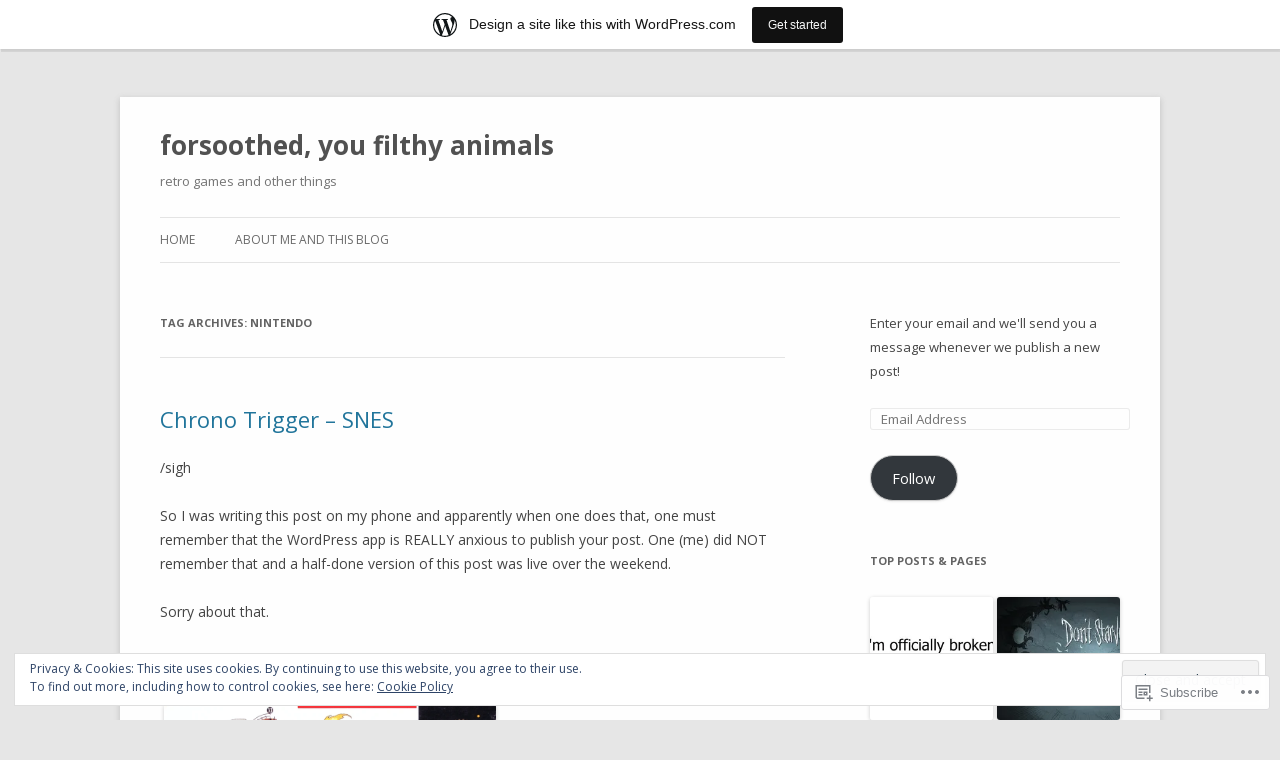

--- FILE ---
content_type: text/html; charset=UTF-8
request_url: https://forsoothed.wordpress.com/tag/nintendo/
body_size: 30789
content:
<!DOCTYPE html>
<!--[if IE 7]>
<html class="ie ie7" lang="en">
<![endif]-->
<!--[if IE 8]>
<html class="ie ie8" lang="en">
<![endif]-->
<!--[if !(IE 7) & !(IE 8)]><!-->
<html lang="en">
<!--<![endif]-->
<head>
<meta charset="UTF-8" />
<meta name="viewport" content="width=device-width" />
<title>nintendo | forsoothed, you filthy animals</title>
<link rel="profile" href="https://gmpg.org/xfn/11" />
<link rel="pingback" href="https://forsoothed.wordpress.com/xmlrpc.php">
<!--[if lt IE 9]>
<script src="https://s0.wp.com/wp-content/themes/pub/twentytwelve/js/html5.js?m=1394055319i&amp;ver=3.7.0" type="text/javascript"></script>
<![endif]-->
<meta name='robots' content='max-image-preview:large' />
<meta name="google-site-verification" content="c9yVxTMNoGn2AtAnxDE361IwMzUHJ_zLQffWj6Ol3cA" />
<link rel='dns-prefetch' href='//s0.wp.com' />
<link rel='dns-prefetch' href='//fonts-api.wp.com' />
<link rel='dns-prefetch' href='//af.pubmine.com' />
<link href='https://fonts.gstatic.com' crossorigin rel='preconnect' />
<link rel="alternate" type="application/rss+xml" title="forsoothed, you filthy animals &raquo; Feed" href="https://forsoothed.wordpress.com/feed/" />
<link rel="alternate" type="application/rss+xml" title="forsoothed, you filthy animals &raquo; Comments Feed" href="https://forsoothed.wordpress.com/comments/feed/" />
<link rel="alternate" type="application/rss+xml" title="forsoothed, you filthy animals &raquo; nintendo Tag Feed" href="https://forsoothed.wordpress.com/tag/nintendo/feed/" />
	<script type="text/javascript">
		/* <![CDATA[ */
		function addLoadEvent(func) {
			var oldonload = window.onload;
			if (typeof window.onload != 'function') {
				window.onload = func;
			} else {
				window.onload = function () {
					oldonload();
					func();
				}
			}
		}
		/* ]]> */
	</script>
	<link crossorigin='anonymous' rel='stylesheet' id='all-css-0-1' href='/_static/??-eJxtjEsOwjAMRC9EMBUoiAXiLG6wojTOR7WjiNuTdoGEYDkz7w30alzJSlkhNVO5+ZAFenh6UgFqYy0xkGHsoJQqo5KA6Ivp6EQO8P+AQxzYQlrRRbOnH3zm4j9CwjWShuzNjCsM9LvZ5Ee6T1c72cvpZs/LG8VZRLg=&cssminify=yes' type='text/css' media='all' />
<style id='wp-emoji-styles-inline-css'>

	img.wp-smiley, img.emoji {
		display: inline !important;
		border: none !important;
		box-shadow: none !important;
		height: 1em !important;
		width: 1em !important;
		margin: 0 0.07em !important;
		vertical-align: -0.1em !important;
		background: none !important;
		padding: 0 !important;
	}
/*# sourceURL=wp-emoji-styles-inline-css */
</style>
<link crossorigin='anonymous' rel='stylesheet' id='all-css-2-1' href='/wp-content/plugins/gutenberg-core/v22.2.0/build/styles/block-library/style.css?m=1764855221i&cssminify=yes' type='text/css' media='all' />
<style id='wp-block-library-inline-css'>
.has-text-align-justify {
	text-align:justify;
}
.has-text-align-justify{text-align:justify;}

/*# sourceURL=wp-block-library-inline-css */
</style><style id='global-styles-inline-css'>
:root{--wp--preset--aspect-ratio--square: 1;--wp--preset--aspect-ratio--4-3: 4/3;--wp--preset--aspect-ratio--3-4: 3/4;--wp--preset--aspect-ratio--3-2: 3/2;--wp--preset--aspect-ratio--2-3: 2/3;--wp--preset--aspect-ratio--16-9: 16/9;--wp--preset--aspect-ratio--9-16: 9/16;--wp--preset--color--black: #000000;--wp--preset--color--cyan-bluish-gray: #abb8c3;--wp--preset--color--white: #fff;--wp--preset--color--pale-pink: #f78da7;--wp--preset--color--vivid-red: #cf2e2e;--wp--preset--color--luminous-vivid-orange: #ff6900;--wp--preset--color--luminous-vivid-amber: #fcb900;--wp--preset--color--light-green-cyan: #7bdcb5;--wp--preset--color--vivid-green-cyan: #00d084;--wp--preset--color--pale-cyan-blue: #8ed1fc;--wp--preset--color--vivid-cyan-blue: #0693e3;--wp--preset--color--vivid-purple: #9b51e0;--wp--preset--color--blue: #21759b;--wp--preset--color--dark-gray: #444;--wp--preset--color--medium-gray: #9f9f9f;--wp--preset--color--light-gray: #e6e6e6;--wp--preset--gradient--vivid-cyan-blue-to-vivid-purple: linear-gradient(135deg,rgb(6,147,227) 0%,rgb(155,81,224) 100%);--wp--preset--gradient--light-green-cyan-to-vivid-green-cyan: linear-gradient(135deg,rgb(122,220,180) 0%,rgb(0,208,130) 100%);--wp--preset--gradient--luminous-vivid-amber-to-luminous-vivid-orange: linear-gradient(135deg,rgb(252,185,0) 0%,rgb(255,105,0) 100%);--wp--preset--gradient--luminous-vivid-orange-to-vivid-red: linear-gradient(135deg,rgb(255,105,0) 0%,rgb(207,46,46) 100%);--wp--preset--gradient--very-light-gray-to-cyan-bluish-gray: linear-gradient(135deg,rgb(238,238,238) 0%,rgb(169,184,195) 100%);--wp--preset--gradient--cool-to-warm-spectrum: linear-gradient(135deg,rgb(74,234,220) 0%,rgb(151,120,209) 20%,rgb(207,42,186) 40%,rgb(238,44,130) 60%,rgb(251,105,98) 80%,rgb(254,248,76) 100%);--wp--preset--gradient--blush-light-purple: linear-gradient(135deg,rgb(255,206,236) 0%,rgb(152,150,240) 100%);--wp--preset--gradient--blush-bordeaux: linear-gradient(135deg,rgb(254,205,165) 0%,rgb(254,45,45) 50%,rgb(107,0,62) 100%);--wp--preset--gradient--luminous-dusk: linear-gradient(135deg,rgb(255,203,112) 0%,rgb(199,81,192) 50%,rgb(65,88,208) 100%);--wp--preset--gradient--pale-ocean: linear-gradient(135deg,rgb(255,245,203) 0%,rgb(182,227,212) 50%,rgb(51,167,181) 100%);--wp--preset--gradient--electric-grass: linear-gradient(135deg,rgb(202,248,128) 0%,rgb(113,206,126) 100%);--wp--preset--gradient--midnight: linear-gradient(135deg,rgb(2,3,129) 0%,rgb(40,116,252) 100%);--wp--preset--font-size--small: 13px;--wp--preset--font-size--medium: 20px;--wp--preset--font-size--large: 36px;--wp--preset--font-size--x-large: 42px;--wp--preset--font-family--albert-sans: 'Albert Sans', sans-serif;--wp--preset--font-family--alegreya: Alegreya, serif;--wp--preset--font-family--arvo: Arvo, serif;--wp--preset--font-family--bodoni-moda: 'Bodoni Moda', serif;--wp--preset--font-family--bricolage-grotesque: 'Bricolage Grotesque', sans-serif;--wp--preset--font-family--cabin: Cabin, sans-serif;--wp--preset--font-family--chivo: Chivo, sans-serif;--wp--preset--font-family--commissioner: Commissioner, sans-serif;--wp--preset--font-family--cormorant: Cormorant, serif;--wp--preset--font-family--courier-prime: 'Courier Prime', monospace;--wp--preset--font-family--crimson-pro: 'Crimson Pro', serif;--wp--preset--font-family--dm-mono: 'DM Mono', monospace;--wp--preset--font-family--dm-sans: 'DM Sans', sans-serif;--wp--preset--font-family--dm-serif-display: 'DM Serif Display', serif;--wp--preset--font-family--domine: Domine, serif;--wp--preset--font-family--eb-garamond: 'EB Garamond', serif;--wp--preset--font-family--epilogue: Epilogue, sans-serif;--wp--preset--font-family--fahkwang: Fahkwang, sans-serif;--wp--preset--font-family--figtree: Figtree, sans-serif;--wp--preset--font-family--fira-sans: 'Fira Sans', sans-serif;--wp--preset--font-family--fjalla-one: 'Fjalla One', sans-serif;--wp--preset--font-family--fraunces: Fraunces, serif;--wp--preset--font-family--gabarito: Gabarito, system-ui;--wp--preset--font-family--ibm-plex-mono: 'IBM Plex Mono', monospace;--wp--preset--font-family--ibm-plex-sans: 'IBM Plex Sans', sans-serif;--wp--preset--font-family--ibarra-real-nova: 'Ibarra Real Nova', serif;--wp--preset--font-family--instrument-serif: 'Instrument Serif', serif;--wp--preset--font-family--inter: Inter, sans-serif;--wp--preset--font-family--josefin-sans: 'Josefin Sans', sans-serif;--wp--preset--font-family--jost: Jost, sans-serif;--wp--preset--font-family--libre-baskerville: 'Libre Baskerville', serif;--wp--preset--font-family--libre-franklin: 'Libre Franklin', sans-serif;--wp--preset--font-family--literata: Literata, serif;--wp--preset--font-family--lora: Lora, serif;--wp--preset--font-family--merriweather: Merriweather, serif;--wp--preset--font-family--montserrat: Montserrat, sans-serif;--wp--preset--font-family--newsreader: Newsreader, serif;--wp--preset--font-family--noto-sans-mono: 'Noto Sans Mono', sans-serif;--wp--preset--font-family--nunito: Nunito, sans-serif;--wp--preset--font-family--open-sans: 'Open Sans', sans-serif;--wp--preset--font-family--overpass: Overpass, sans-serif;--wp--preset--font-family--pt-serif: 'PT Serif', serif;--wp--preset--font-family--petrona: Petrona, serif;--wp--preset--font-family--piazzolla: Piazzolla, serif;--wp--preset--font-family--playfair-display: 'Playfair Display', serif;--wp--preset--font-family--plus-jakarta-sans: 'Plus Jakarta Sans', sans-serif;--wp--preset--font-family--poppins: Poppins, sans-serif;--wp--preset--font-family--raleway: Raleway, sans-serif;--wp--preset--font-family--roboto: Roboto, sans-serif;--wp--preset--font-family--roboto-slab: 'Roboto Slab', serif;--wp--preset--font-family--rubik: Rubik, sans-serif;--wp--preset--font-family--rufina: Rufina, serif;--wp--preset--font-family--sora: Sora, sans-serif;--wp--preset--font-family--source-sans-3: 'Source Sans 3', sans-serif;--wp--preset--font-family--source-serif-4: 'Source Serif 4', serif;--wp--preset--font-family--space-mono: 'Space Mono', monospace;--wp--preset--font-family--syne: Syne, sans-serif;--wp--preset--font-family--texturina: Texturina, serif;--wp--preset--font-family--urbanist: Urbanist, sans-serif;--wp--preset--font-family--work-sans: 'Work Sans', sans-serif;--wp--preset--spacing--20: 0.44rem;--wp--preset--spacing--30: 0.67rem;--wp--preset--spacing--40: 1rem;--wp--preset--spacing--50: 1.5rem;--wp--preset--spacing--60: 2.25rem;--wp--preset--spacing--70: 3.38rem;--wp--preset--spacing--80: 5.06rem;--wp--preset--shadow--natural: 6px 6px 9px rgba(0, 0, 0, 0.2);--wp--preset--shadow--deep: 12px 12px 50px rgba(0, 0, 0, 0.4);--wp--preset--shadow--sharp: 6px 6px 0px rgba(0, 0, 0, 0.2);--wp--preset--shadow--outlined: 6px 6px 0px -3px rgb(255, 255, 255), 6px 6px rgb(0, 0, 0);--wp--preset--shadow--crisp: 6px 6px 0px rgb(0, 0, 0);}:where(.is-layout-flex){gap: 0.5em;}:where(.is-layout-grid){gap: 0.5em;}body .is-layout-flex{display: flex;}.is-layout-flex{flex-wrap: wrap;align-items: center;}.is-layout-flex > :is(*, div){margin: 0;}body .is-layout-grid{display: grid;}.is-layout-grid > :is(*, div){margin: 0;}:where(.wp-block-columns.is-layout-flex){gap: 2em;}:where(.wp-block-columns.is-layout-grid){gap: 2em;}:where(.wp-block-post-template.is-layout-flex){gap: 1.25em;}:where(.wp-block-post-template.is-layout-grid){gap: 1.25em;}.has-black-color{color: var(--wp--preset--color--black) !important;}.has-cyan-bluish-gray-color{color: var(--wp--preset--color--cyan-bluish-gray) !important;}.has-white-color{color: var(--wp--preset--color--white) !important;}.has-pale-pink-color{color: var(--wp--preset--color--pale-pink) !important;}.has-vivid-red-color{color: var(--wp--preset--color--vivid-red) !important;}.has-luminous-vivid-orange-color{color: var(--wp--preset--color--luminous-vivid-orange) !important;}.has-luminous-vivid-amber-color{color: var(--wp--preset--color--luminous-vivid-amber) !important;}.has-light-green-cyan-color{color: var(--wp--preset--color--light-green-cyan) !important;}.has-vivid-green-cyan-color{color: var(--wp--preset--color--vivid-green-cyan) !important;}.has-pale-cyan-blue-color{color: var(--wp--preset--color--pale-cyan-blue) !important;}.has-vivid-cyan-blue-color{color: var(--wp--preset--color--vivid-cyan-blue) !important;}.has-vivid-purple-color{color: var(--wp--preset--color--vivid-purple) !important;}.has-black-background-color{background-color: var(--wp--preset--color--black) !important;}.has-cyan-bluish-gray-background-color{background-color: var(--wp--preset--color--cyan-bluish-gray) !important;}.has-white-background-color{background-color: var(--wp--preset--color--white) !important;}.has-pale-pink-background-color{background-color: var(--wp--preset--color--pale-pink) !important;}.has-vivid-red-background-color{background-color: var(--wp--preset--color--vivid-red) !important;}.has-luminous-vivid-orange-background-color{background-color: var(--wp--preset--color--luminous-vivid-orange) !important;}.has-luminous-vivid-amber-background-color{background-color: var(--wp--preset--color--luminous-vivid-amber) !important;}.has-light-green-cyan-background-color{background-color: var(--wp--preset--color--light-green-cyan) !important;}.has-vivid-green-cyan-background-color{background-color: var(--wp--preset--color--vivid-green-cyan) !important;}.has-pale-cyan-blue-background-color{background-color: var(--wp--preset--color--pale-cyan-blue) !important;}.has-vivid-cyan-blue-background-color{background-color: var(--wp--preset--color--vivid-cyan-blue) !important;}.has-vivid-purple-background-color{background-color: var(--wp--preset--color--vivid-purple) !important;}.has-black-border-color{border-color: var(--wp--preset--color--black) !important;}.has-cyan-bluish-gray-border-color{border-color: var(--wp--preset--color--cyan-bluish-gray) !important;}.has-white-border-color{border-color: var(--wp--preset--color--white) !important;}.has-pale-pink-border-color{border-color: var(--wp--preset--color--pale-pink) !important;}.has-vivid-red-border-color{border-color: var(--wp--preset--color--vivid-red) !important;}.has-luminous-vivid-orange-border-color{border-color: var(--wp--preset--color--luminous-vivid-orange) !important;}.has-luminous-vivid-amber-border-color{border-color: var(--wp--preset--color--luminous-vivid-amber) !important;}.has-light-green-cyan-border-color{border-color: var(--wp--preset--color--light-green-cyan) !important;}.has-vivid-green-cyan-border-color{border-color: var(--wp--preset--color--vivid-green-cyan) !important;}.has-pale-cyan-blue-border-color{border-color: var(--wp--preset--color--pale-cyan-blue) !important;}.has-vivid-cyan-blue-border-color{border-color: var(--wp--preset--color--vivid-cyan-blue) !important;}.has-vivid-purple-border-color{border-color: var(--wp--preset--color--vivid-purple) !important;}.has-vivid-cyan-blue-to-vivid-purple-gradient-background{background: var(--wp--preset--gradient--vivid-cyan-blue-to-vivid-purple) !important;}.has-light-green-cyan-to-vivid-green-cyan-gradient-background{background: var(--wp--preset--gradient--light-green-cyan-to-vivid-green-cyan) !important;}.has-luminous-vivid-amber-to-luminous-vivid-orange-gradient-background{background: var(--wp--preset--gradient--luminous-vivid-amber-to-luminous-vivid-orange) !important;}.has-luminous-vivid-orange-to-vivid-red-gradient-background{background: var(--wp--preset--gradient--luminous-vivid-orange-to-vivid-red) !important;}.has-very-light-gray-to-cyan-bluish-gray-gradient-background{background: var(--wp--preset--gradient--very-light-gray-to-cyan-bluish-gray) !important;}.has-cool-to-warm-spectrum-gradient-background{background: var(--wp--preset--gradient--cool-to-warm-spectrum) !important;}.has-blush-light-purple-gradient-background{background: var(--wp--preset--gradient--blush-light-purple) !important;}.has-blush-bordeaux-gradient-background{background: var(--wp--preset--gradient--blush-bordeaux) !important;}.has-luminous-dusk-gradient-background{background: var(--wp--preset--gradient--luminous-dusk) !important;}.has-pale-ocean-gradient-background{background: var(--wp--preset--gradient--pale-ocean) !important;}.has-electric-grass-gradient-background{background: var(--wp--preset--gradient--electric-grass) !important;}.has-midnight-gradient-background{background: var(--wp--preset--gradient--midnight) !important;}.has-small-font-size{font-size: var(--wp--preset--font-size--small) !important;}.has-medium-font-size{font-size: var(--wp--preset--font-size--medium) !important;}.has-large-font-size{font-size: var(--wp--preset--font-size--large) !important;}.has-x-large-font-size{font-size: var(--wp--preset--font-size--x-large) !important;}.has-albert-sans-font-family{font-family: var(--wp--preset--font-family--albert-sans) !important;}.has-alegreya-font-family{font-family: var(--wp--preset--font-family--alegreya) !important;}.has-arvo-font-family{font-family: var(--wp--preset--font-family--arvo) !important;}.has-bodoni-moda-font-family{font-family: var(--wp--preset--font-family--bodoni-moda) !important;}.has-bricolage-grotesque-font-family{font-family: var(--wp--preset--font-family--bricolage-grotesque) !important;}.has-cabin-font-family{font-family: var(--wp--preset--font-family--cabin) !important;}.has-chivo-font-family{font-family: var(--wp--preset--font-family--chivo) !important;}.has-commissioner-font-family{font-family: var(--wp--preset--font-family--commissioner) !important;}.has-cormorant-font-family{font-family: var(--wp--preset--font-family--cormorant) !important;}.has-courier-prime-font-family{font-family: var(--wp--preset--font-family--courier-prime) !important;}.has-crimson-pro-font-family{font-family: var(--wp--preset--font-family--crimson-pro) !important;}.has-dm-mono-font-family{font-family: var(--wp--preset--font-family--dm-mono) !important;}.has-dm-sans-font-family{font-family: var(--wp--preset--font-family--dm-sans) !important;}.has-dm-serif-display-font-family{font-family: var(--wp--preset--font-family--dm-serif-display) !important;}.has-domine-font-family{font-family: var(--wp--preset--font-family--domine) !important;}.has-eb-garamond-font-family{font-family: var(--wp--preset--font-family--eb-garamond) !important;}.has-epilogue-font-family{font-family: var(--wp--preset--font-family--epilogue) !important;}.has-fahkwang-font-family{font-family: var(--wp--preset--font-family--fahkwang) !important;}.has-figtree-font-family{font-family: var(--wp--preset--font-family--figtree) !important;}.has-fira-sans-font-family{font-family: var(--wp--preset--font-family--fira-sans) !important;}.has-fjalla-one-font-family{font-family: var(--wp--preset--font-family--fjalla-one) !important;}.has-fraunces-font-family{font-family: var(--wp--preset--font-family--fraunces) !important;}.has-gabarito-font-family{font-family: var(--wp--preset--font-family--gabarito) !important;}.has-ibm-plex-mono-font-family{font-family: var(--wp--preset--font-family--ibm-plex-mono) !important;}.has-ibm-plex-sans-font-family{font-family: var(--wp--preset--font-family--ibm-plex-sans) !important;}.has-ibarra-real-nova-font-family{font-family: var(--wp--preset--font-family--ibarra-real-nova) !important;}.has-instrument-serif-font-family{font-family: var(--wp--preset--font-family--instrument-serif) !important;}.has-inter-font-family{font-family: var(--wp--preset--font-family--inter) !important;}.has-josefin-sans-font-family{font-family: var(--wp--preset--font-family--josefin-sans) !important;}.has-jost-font-family{font-family: var(--wp--preset--font-family--jost) !important;}.has-libre-baskerville-font-family{font-family: var(--wp--preset--font-family--libre-baskerville) !important;}.has-libre-franklin-font-family{font-family: var(--wp--preset--font-family--libre-franklin) !important;}.has-literata-font-family{font-family: var(--wp--preset--font-family--literata) !important;}.has-lora-font-family{font-family: var(--wp--preset--font-family--lora) !important;}.has-merriweather-font-family{font-family: var(--wp--preset--font-family--merriweather) !important;}.has-montserrat-font-family{font-family: var(--wp--preset--font-family--montserrat) !important;}.has-newsreader-font-family{font-family: var(--wp--preset--font-family--newsreader) !important;}.has-noto-sans-mono-font-family{font-family: var(--wp--preset--font-family--noto-sans-mono) !important;}.has-nunito-font-family{font-family: var(--wp--preset--font-family--nunito) !important;}.has-open-sans-font-family{font-family: var(--wp--preset--font-family--open-sans) !important;}.has-overpass-font-family{font-family: var(--wp--preset--font-family--overpass) !important;}.has-pt-serif-font-family{font-family: var(--wp--preset--font-family--pt-serif) !important;}.has-petrona-font-family{font-family: var(--wp--preset--font-family--petrona) !important;}.has-piazzolla-font-family{font-family: var(--wp--preset--font-family--piazzolla) !important;}.has-playfair-display-font-family{font-family: var(--wp--preset--font-family--playfair-display) !important;}.has-plus-jakarta-sans-font-family{font-family: var(--wp--preset--font-family--plus-jakarta-sans) !important;}.has-poppins-font-family{font-family: var(--wp--preset--font-family--poppins) !important;}.has-raleway-font-family{font-family: var(--wp--preset--font-family--raleway) !important;}.has-roboto-font-family{font-family: var(--wp--preset--font-family--roboto) !important;}.has-roboto-slab-font-family{font-family: var(--wp--preset--font-family--roboto-slab) !important;}.has-rubik-font-family{font-family: var(--wp--preset--font-family--rubik) !important;}.has-rufina-font-family{font-family: var(--wp--preset--font-family--rufina) !important;}.has-sora-font-family{font-family: var(--wp--preset--font-family--sora) !important;}.has-source-sans-3-font-family{font-family: var(--wp--preset--font-family--source-sans-3) !important;}.has-source-serif-4-font-family{font-family: var(--wp--preset--font-family--source-serif-4) !important;}.has-space-mono-font-family{font-family: var(--wp--preset--font-family--space-mono) !important;}.has-syne-font-family{font-family: var(--wp--preset--font-family--syne) !important;}.has-texturina-font-family{font-family: var(--wp--preset--font-family--texturina) !important;}.has-urbanist-font-family{font-family: var(--wp--preset--font-family--urbanist) !important;}.has-work-sans-font-family{font-family: var(--wp--preset--font-family--work-sans) !important;}
/*# sourceURL=global-styles-inline-css */
</style>

<style id='classic-theme-styles-inline-css'>
/*! This file is auto-generated */
.wp-block-button__link{color:#fff;background-color:#32373c;border-radius:9999px;box-shadow:none;text-decoration:none;padding:calc(.667em + 2px) calc(1.333em + 2px);font-size:1.125em}.wp-block-file__button{background:#32373c;color:#fff;text-decoration:none}
/*# sourceURL=/wp-includes/css/classic-themes.min.css */
</style>
<link crossorigin='anonymous' rel='stylesheet' id='all-css-4-1' href='/_static/??-eJx9jEEOAiEQBD/kQECjeDC+ZWEnijIwYWA3/l72op689KFTVXplCCU3zE1z6reYRYfiUwlP0VYZpwxIJE4IFRd10HOU9iFA2iuhCiI7/ROiDt9WxfETT20jCOc4YUIa2D9t5eGA91xRBMZS7ATtPkTZvCtdzNEZt7f2fHq8Afl7R7w=&cssminify=yes' type='text/css' media='all' />
<link rel='stylesheet' id='twentytwelve-fonts-css' href='https://fonts-api.wp.com/css?family=Open+Sans%3A400italic%2C700italic%2C400%2C700&#038;subset=latin%2Clatin-ext&#038;display=fallback' media='all' />
<link crossorigin='anonymous' rel='stylesheet' id='all-css-6-1' href='/_static/??-eJzTLy/QTc7PK0nNK9EvyUjNTS3WLyhN0i8pBwpUAsmcslT94pLKnFS95OJiHX0iVAPV6Sfl5CdnF4O02OfaGpqbWpibWJiZW2YBADBZKMU=&cssminify=yes' type='text/css' media='all' />
<link crossorigin='anonymous' rel='stylesheet' id='all-css-8-1' href='/_static/??-eJx9i0EOwjAMBD+EcUEiggPiLW1k0iAnjmqnUX9PuLUXLqud1Q62Al6yUTa0mRIpljqhtT5sPXklVNuYoBUv6exVT7hzUoXCNcSsuNDEEnoN2F87/CcFEmDxo0XJB4A3j3H5qa/0vNyGh3PD1d0/X5shQdY=&cssminify=yes' type='text/css' media='all' />
<style id='jetpack-global-styles-frontend-style-inline-css'>
:root { --font-headings: unset; --font-base: unset; --font-headings-default: -apple-system,BlinkMacSystemFont,"Segoe UI",Roboto,Oxygen-Sans,Ubuntu,Cantarell,"Helvetica Neue",sans-serif; --font-base-default: -apple-system,BlinkMacSystemFont,"Segoe UI",Roboto,Oxygen-Sans,Ubuntu,Cantarell,"Helvetica Neue",sans-serif;}
/*# sourceURL=jetpack-global-styles-frontend-style-inline-css */
</style>
<link crossorigin='anonymous' rel='stylesheet' id='all-css-10-1' href='/_static/??-eJyNjcEKwjAQRH/IuFRT6kX8FNkmS5K6yQY3Qfx7bfEiXrwM82B4A49qnJRGpUHupnIPqSgs1Cq624chi6zhO5OCRryTR++fW00l7J3qDv43XVNxoOISsmEJol/wY2uR8vs3WggsM/I6uOTzMI3Hw8lOg11eUT1JKA==&cssminify=yes' type='text/css' media='all' />
<script type="text/javascript" id="wpcom-actionbar-placeholder-js-extra">
/* <![CDATA[ */
var actionbardata = {"siteID":"62052816","postID":"0","siteURL":"https://forsoothed.wordpress.com","xhrURL":"https://forsoothed.wordpress.com/wp-admin/admin-ajax.php","nonce":"761f12cbc2","isLoggedIn":"","statusMessage":"","subsEmailDefault":"instantly","proxyScriptUrl":"https://s0.wp.com/wp-content/js/wpcom-proxy-request.js?m=1513050504i&amp;ver=20211021","i18n":{"followedText":"New posts from this site will now appear in your \u003Ca href=\"https://wordpress.com/reader\"\u003EReader\u003C/a\u003E","foldBar":"Collapse this bar","unfoldBar":"Expand this bar","shortLinkCopied":"Shortlink copied to clipboard."}};
//# sourceURL=wpcom-actionbar-placeholder-js-extra
/* ]]> */
</script>
<script type="text/javascript" id="jetpack-mu-wpcom-settings-js-before">
/* <![CDATA[ */
var JETPACK_MU_WPCOM_SETTINGS = {"assetsUrl":"https://s0.wp.com/wp-content/mu-plugins/jetpack-mu-wpcom-plugin/moon/jetpack_vendor/automattic/jetpack-mu-wpcom/src/build/"};
//# sourceURL=jetpack-mu-wpcom-settings-js-before
/* ]]> */
</script>
<script crossorigin='anonymous' type='text/javascript'  src='/_static/??-eJyFjcsOwiAQRX/I6dSa+lgYvwWBEAgMOAPW/n3bqIk7V2dxT87FqYDOVC1VDIIcKxTOr7kLssN186RjM1a2MTya5fmDLnn6K0HyjlW1v/L37R6zgxKb8yQ4ZTbKCOioRN4hnQo+hw1AmcCZwmvilq7709CPh/54voQFmNpFWg=='></script>
<script type="text/javascript" id="rlt-proxy-js-after">
/* <![CDATA[ */
	rltInitialize( {"token":null,"iframeOrigins":["https:\/\/widgets.wp.com"]} );
//# sourceURL=rlt-proxy-js-after
/* ]]> */
</script>
<link rel="EditURI" type="application/rsd+xml" title="RSD" href="https://forsoothed.wordpress.com/xmlrpc.php?rsd" />
<meta name="generator" content="WordPress.com" />

<!-- Jetpack Open Graph Tags -->
<meta property="og:type" content="website" />
<meta property="og:title" content="nintendo &#8211; forsoothed, you filthy animals" />
<meta property="og:url" content="https://forsoothed.wordpress.com/tag/nintendo/" />
<meta property="og:site_name" content="forsoothed, you filthy animals" />
<meta property="og:image" content="https://secure.gravatar.com/blavatar/20036093ae36ebddc84d8bf99cdc290436159eb4ac185b50bb8b3a76fb0cd363?s=200&#038;ts=1768880116" />
<meta property="og:image:width" content="200" />
<meta property="og:image:height" content="200" />
<meta property="og:image:alt" content="" />
<meta property="og:locale" content="en_US" />
<meta property="fb:app_id" content="249643311490" />
<meta name="twitter:creator" content="@forsoothed" />
<meta name="twitter:site" content="@forsoothed" />

<!-- End Jetpack Open Graph Tags -->
<link rel="shortcut icon" type="image/x-icon" href="https://secure.gravatar.com/blavatar/20036093ae36ebddc84d8bf99cdc290436159eb4ac185b50bb8b3a76fb0cd363?s=32" sizes="16x16" />
<link rel="icon" type="image/x-icon" href="https://secure.gravatar.com/blavatar/20036093ae36ebddc84d8bf99cdc290436159eb4ac185b50bb8b3a76fb0cd363?s=32" sizes="16x16" />
<link rel="apple-touch-icon" href="https://secure.gravatar.com/blavatar/20036093ae36ebddc84d8bf99cdc290436159eb4ac185b50bb8b3a76fb0cd363?s=114" />
<link rel='openid.server' href='https://forsoothed.wordpress.com/?openidserver=1' />
<link rel='openid.delegate' href='https://forsoothed.wordpress.com/' />
<link rel="search" type="application/opensearchdescription+xml" href="https://forsoothed.wordpress.com/osd.xml" title="forsoothed, you filthy animals" />
<link rel="search" type="application/opensearchdescription+xml" href="https://s1.wp.com/opensearch.xml" title="WordPress.com" />
<meta name="theme-color" content="#e6e6e6" />
<style type="text/css">.recentcomments a{display:inline !important;padding:0 !important;margin:0 !important;}</style>		<style type="text/css">
			.recentcomments a {
				display: inline !important;
				padding: 0 !important;
				margin: 0 !important;
			}

			table.recentcommentsavatartop img.avatar, table.recentcommentsavatarend img.avatar {
				border: 0px;
				margin: 0;
			}

			table.recentcommentsavatartop a, table.recentcommentsavatarend a {
				border: 0px !important;
				background-color: transparent !important;
			}

			td.recentcommentsavatarend, td.recentcommentsavatartop {
				padding: 0px 0px 1px 0px;
				margin: 0px;
			}

			td.recentcommentstextend {
				border: none !important;
				padding: 0px 0px 2px 10px;
			}

			.rtl td.recentcommentstextend {
				padding: 0px 10px 2px 0px;
			}

			td.recentcommentstexttop {
				border: none;
				padding: 0px 0px 0px 10px;
			}

			.rtl td.recentcommentstexttop {
				padding: 0px 10px 0px 0px;
			}
		</style>
		<meta name="description" content="Posts about nintendo written by forsoothed" />
<script type="text/javascript">
/* <![CDATA[ */
var wa_client = {}; wa_client.cmd = []; wa_client.config = { 'blog_id': 62052816, 'blog_language': 'en', 'is_wordads': false, 'hosting_type': 0, 'afp_account_id': null, 'afp_host_id': 5038568878849053, 'theme': 'pub/twentytwelve', '_': { 'title': 'Advertisement', 'privacy_settings': 'Privacy Settings' }, 'formats': [ 'belowpost', 'bottom_sticky', 'sidebar_sticky_right', 'sidebar', 'gutenberg_rectangle', 'gutenberg_leaderboard', 'gutenberg_mobile_leaderboard', 'gutenberg_skyscraper' ] };
/* ]]> */
</script>
		<script type="text/javascript">

			window.doNotSellCallback = function() {

				var linkElements = [
					'a[href="https://wordpress.com/?ref=footer_blog"]',
					'a[href="https://wordpress.com/?ref=footer_website"]',
					'a[href="https://wordpress.com/?ref=vertical_footer"]',
					'a[href^="https://wordpress.com/?ref=footer_segment_"]',
				].join(',');

				var dnsLink = document.createElement( 'a' );
				dnsLink.href = 'https://wordpress.com/advertising-program-optout/';
				dnsLink.classList.add( 'do-not-sell-link' );
				dnsLink.rel = 'nofollow';
				dnsLink.style.marginLeft = '0.5em';
				dnsLink.textContent = 'Do Not Sell or Share My Personal Information';

				var creditLinks = document.querySelectorAll( linkElements );

				if ( 0 === creditLinks.length ) {
					return false;
				}

				Array.prototype.forEach.call( creditLinks, function( el ) {
					el.insertAdjacentElement( 'afterend', dnsLink );
				});

				return true;
			};

		</script>
		<style type="text/css" id="custom-colors-css">.menu-toggle,
input[type="submit"],
li.bypostauthor cite span {
	background-color: rgba(225, 225, 225, .9);
	background-image: -moz-linear-gradient(top, rgba(244, 244, 244, .8), rgba(230, 230, 230, .8));
	background-image: -ms-linear-gradient(top, rgba(244, 244, 244, .8), rgba(230, 230, 230, .8));
	background-image: -webkit-linear-gradient(top, rgba(244, 244, 244, .8), rgba(230, 230, 230, .8));
	background-image: -o-linear-gradient(top, rgba(244, 244, 244, .8), rgba(230, 230, 230, .8));
	background-image: linear-gradient(top, rgba(244, 244, 244, .8), rgba(230, 230, 230, .8));
}
.menu-toggle:hover,
.menu-toggle:focus,
input[type="submit"]:hover {
	background-color: rgba(235, 235, 235, .9);
	background-image: -moz-linear-gradient(top, rgba(249, 249, 249, .8), rgba(235, 235, 235, .8));
	background-image: -ms-linear-gradient(top, rgba(249, 249, 249, .8), rgba(235, 235, 235, .8));
	background-image: -webkit-linear-gradient(top, rgba(249, 249, 249, .8), rgba(235, 235, 235, .8));
	background-image: -o-linear-gradient(top, rgba(249, 249, 249, .8), rgba(235, 235, 235, .8));
	background-image: linear-gradient(top, rgba(249, 249, 249, .8), rgba(235, 235, 235, .8));
}
.menu-toggle:active,
.menu-toggle.toggled-on,
input[type="submit"]:active,
input[type="submit"].toggled-on {
	background-color: rgba(225, 225, 225, .9);
	background-image: -moz-linear-gradient(top, rgba(235, 235, 235, .8), rgba(225, 225, 225, .8));
	background-image: -ms-linear-gradient(top, rgba(235, 235, 235, .8), rgba(225, 225, 225, .8));
	background-image: -webkit-linear-gradient(top, rgba(235, 235, 235, .8), rgba(225, 225, 225, .8));
	background-image: -o-linear-gradient(top, rgba(235, 235, 235, .8), rgba(225, 225, 225, .8));
	background-image: linear-gradient(top, rgba(235, 235, 235, .8), rgba(225, 225, 225, .8));
}
.site { background-color: #fff;}
.site { background-color: rgba( 255, 255, 255, 0.95 );}
body.custom-background-empty { background-color: #fff;}
body.custom-background-empty { background-color: rgba( 255, 255, 255, 0.95 );}
body.custom-background-empty { background-color: #fff;}
body.custom-background-empty { background-color: rgba( 255, 255, 255, 0.9 );}
input[type="text"], input[type="password"], input[type="email"], input[type="url"], textarea { background-color: #fff;}
input[type="text"], input[type="password"], input[type="email"], input[type="url"], textarea { background-color: rgba( 255, 255, 255, 0.4 );}
input[type="text"]:focus, input[type="password"]:focus, input[type="email"]:focus, input[type="url"], textarea:focus { background-color: #fff;}
input[type="text"]:focus, input[type="password"]:focus, input[type="email"]:focus, input[type="url"], textarea:focus { background-color: rgba( 255, 255, 255, 0.9 );}
.menu-toggle, input[type="submit"], li.bypostauthor cite span { border-color: #d2d2d2;}
.menu-toggle, input[type="submit"], li.bypostauthor cite span { border-color: rgba( 210, 210, 210, 0.8 );}
input[type="text"], input[type="password"], input[type="email"], input[type="url"], textarea { border-color: #ccc;}
input[type="text"], input[type="password"], input[type="email"], input[type="url"], textarea { border-color: rgba( 204, 204, 204, 0.4 );}
.comments-area article header cite a { color: #444;}
.main-navigation ul.nav-menu, .main-navigation div.nav-menu > ul, .main-navigation li ul li a { border-color: #000;}
.main-navigation ul.nav-menu, .main-navigation div.nav-menu > ul, .main-navigation li ul li a { border-color: rgba( 0, 0, 0, 0.1 );}
#author-info { border-color: #000;}
#author-info { border-color: rgba( 0, 0, 0, 0.1 );}
footer[role="contentinfo"] { border-color: #000;}
footer[role="contentinfo"] { border-color: rgba( 0, 0, 0, 0.1 );}
article.sticky .featured-post { border-color: #000;}
article.sticky .featured-post { border-color: rgba( 0, 0, 0, 0.1 );}
pre, table, td, hr { border-color: #000;}
pre, table, td, hr { border-color: rgba( 0, 0, 0, 0.1 );}
.site-content article { border-color: #000;}
.site-content article { border-color: rgba( 0, 0, 0, 0.1 );}
.archive-header, .page-header { border-color: #000;}
.archive-header, .page-header { border-color: rgba( 0, 0, 0, 0.1 );}
.template-home .widget-area { border-color: #000;}
.template-home .widget-area { border-color: rgba( 0, 0, 0, 0.1 );}
body { background-color: #e6e6e6;}
.menu-toggle, input[type="submit"], li.bypostauthor cite span { background-color: #e6e6e6;}
.menu-toggle, input[type="submit"], li.bypostauthor cite span { background-color: rgba( 230, 230, 230, 0.1 );}
article.format-aside .aside { background-color: #e6e6e6;}
article.format-aside .aside { background-color: rgba( 230, 230, 230, 0.1 );}
article.format-aside .aside { border-color: #e6e6e6;}
article.format-aside .aside { border-color: rgba( 230, 230, 230, 0.3 );}
article.format-link header, article.format-quote .entry-content blockquote { background-color: #e6e6e6;}
article.format-link header, article.format-quote .entry-content blockquote { background-color: rgba( 230, 230, 230, 0.1 );}
</style>
<script type="text/javascript">
	window.google_analytics_uacct = "UA-52447-2";
</script>

<script type="text/javascript">
	var _gaq = _gaq || [];
	_gaq.push(['_setAccount', 'UA-52447-2']);
	_gaq.push(['_gat._anonymizeIp']);
	_gaq.push(['_setDomainName', 'wordpress.com']);
	_gaq.push(['_initData']);
	_gaq.push(['_trackPageview']);

	(function() {
		var ga = document.createElement('script'); ga.type = 'text/javascript'; ga.async = true;
		ga.src = ('https:' == document.location.protocol ? 'https://ssl' : 'http://www') + '.google-analytics.com/ga.js';
		(document.getElementsByTagName('head')[0] || document.getElementsByTagName('body')[0]).appendChild(ga);
	})();
</script>
<link crossorigin='anonymous' rel='stylesheet' id='all-css-2-3' href='/_static/??-eJydjtsKg0AMRH+oGqy00ofSTykag0R3N8FkEf++ll6gb23fZobDYWDRAiU5JYeYCw154GQwkmuL07NDFElw5YTQBcHJwBZWmks028H3hih9DmSA7SzZKLyh1/Cr8HEpc+jBcmc4szrLBn+0MnL69+rC/UBu4KKFim3JfA10113iuWoO9ak51tV+vAFFyXy4&cssminify=yes' type='text/css' media='all' />
</head>

<body class="archive tag tag-nintendo tag-1915 wp-embed-responsive wp-theme-pubtwentytwelve customizer-styles-applied custom-font-enabled single-author jetpack-reblog-enabled has-marketing-bar has-marketing-bar-theme-twenty-twelve">
<div id="page" class="hfeed site">
	<header id="masthead" class="site-header">
				<hgroup>
			<h1 class="site-title"><a href="https://forsoothed.wordpress.com/" title="forsoothed, you filthy animals" rel="home">forsoothed, you filthy animals</a></h1>
			<h2 class="site-description">retro games and other things</h2>
		</hgroup>

		<nav id="site-navigation" class="main-navigation">
			<button class="menu-toggle">Menu</button>
			<a class="assistive-text" href="#content" title="Skip to content">Skip to content</a>
			<div class="nav-menu"><ul>
<li ><a href="https://forsoothed.wordpress.com/">Home</a></li><li class="page_item page-item-1"><a href="https://forsoothed.wordpress.com/about-me/">About me and this&nbsp;blog</a></li>
</ul></div>
		</nav><!-- #site-navigation -->

			</header><!-- #masthead -->

	<div id="main" class="wrapper">
	<section id="primary" class="site-content">
		<div id="content" role="main">

					<header class="archive-header">
				<h1 class="archive-title">
				Tag Archives: <span>nintendo</span>				</h1>

						</header><!-- .archive-header -->

			
	<article id="post-229" class="post-229 post type-post status-publish format-standard hentry category-game-the-game category-games tag-android tag-chrono-trigger tag-emulator tag-gaming-the-game tag-nintendo tag-review tag-rpg tag-snes tag-supergnes">
				<header class="entry-header">
			
						<h1 class="entry-title">
				<a href="https://forsoothed.wordpress.com/2014/04/04/chrono-trigger-snes/" rel="bookmark">Chrono Trigger &#8211;&nbsp;SNES</a>
			</h1>
								</header><!-- .entry-header -->

				<div class="entry-content">
			<p>/sigh</p>
<p>So I was writing this post on my phone and apparently when one does that, one must remember that the WordPress app is REALLY anxious to publish your post. One (me) did NOT remember that and a half-done version of this post was live over the weekend.</p>
<p>Sorry about that.</p>
<h2>Anyhoo, ON TO THE ACTUAL POST!</h2>
<div style="width: 342px" class="wp-caption alignnone"><a href="http://chrono.wikia.com/wiki/Chrono_Trigger"><img src="https://i0.wp.com/img2.wikia.nocookie.net/__cb20080705191436/chrono/images/2/24/Chrono_Trigger_cover.jpg" alt="" width="332" height="232" /></a><p class="wp-caption-text"><a href="http://chrono.wikia.com/wiki/Chrono_Trigger" rel="nofollow">http://chrono.wikia.com/wiki/Chrono_Trigger</a></p></div>
<p>I haven&#8217;t written in so long that I wanted to take any opportunity to start contributing to the blog again.</p>
<p>SO I decided to try out an Android emulator (after some quick research I bought <a href="http://www.supergnes.com/">SuperGNES</a>) and spend some time with Chrono Trigger! This game is a bit legendary BUT I&#8217;VE NEVER PLAYED IT and I basically know nothing about it.</p>
<p>So. In the interest of actually posting something on this damn blog, I&#8217;ll forgo convention and just post!</p>
<p>This is going to be rad!</p>
<p>First off, I can only choose a name that&#8217;s 5 characters long&#8230; I&#8217;m glad THAT part of old games has died a horrible death.</p>
<h2>Then IS THAT FREAKING PIKACHU? IS THIS WHERE GORD-DAMN POKEMON COME FROM???</h2>
<p>Nope. Turns out that cats just look a lot like Pokemon in Chrono Trigger. To be honest, I&#8217;m a little disappointed.</p>
<p>No matter how many old games I play I always find the lack of hand-holding a little jarring. They were ok with having you wander around a bit being a confused. After all, aren&#8217;t you smart enough to figure this stuff out on your own (I&#8217;m not)? Does that ever happen anymore&#8230; aside from sandbox games?</p>
<p>To start off Chrono Trigger I&#8217;m supposed to go find Num09 (you get to name some of the characters, i&#8217;m guessing she&#8217;ll be part of my party later on &#8211; later I named a girl who ran into me and dropped a pendant, Penny&#8230; for obvious reasons). I named her Num09 because she&#8217;s an inventor, so obviously she would have a number in her name.</p>
<p>I&#8217;ll have to look into the bloodlines here, because aesthetically Chrono Trigger really reminds me of Final Fantasy, but I have no idea which one came first&#8230; that seems like a long, dark, deep, nerd hole to fall into. Heck, maybe all the RPGs looked like this &#8211; I mean: it works.</p>
<h2>Side-note</h2>
<p>The controls in this emulator work surprisingly well. I wouldn&#8217;t want to use SuperGNES to play anything that required precise or quick controls, like Contra, but for an RPG they&#8217;ve been totally usable so far.</p>
<h2>This is an involved game</h2>
<p>I didn&#8217;t play for all that long, maybe 30-45 minutes in total spread across a few days, but I&#8217;m going to keep putting in time on this game and I&#8217;ll keep you updated. I&#8217;ve found that the small phone screen discourages me from long play-periods, which will draw this out, but the overall experience is pretty solid. I&#8217;ll probably write more on that later as well.</p>
<div id="jp-post-flair" class="sharedaddy sd-like-enabled sd-sharing-enabled"><div class="sharedaddy sd-sharing-enabled"><div class="robots-nocontent sd-block sd-social sd-social-icon-text sd-sharing"><h3 class="sd-title">Share this:</h3><div class="sd-content"><ul><li class="share-twitter"><a rel="nofollow noopener noreferrer"
				data-shared="sharing-twitter-229"
				class="share-twitter sd-button share-icon"
				href="https://forsoothed.wordpress.com/2014/04/04/chrono-trigger-snes/?share=twitter"
				target="_blank"
				aria-labelledby="sharing-twitter-229"
				>
				<span id="sharing-twitter-229" hidden>Share on X (Opens in new window)</span>
				<span>X</span>
			</a></li><li class="share-facebook"><a rel="nofollow noopener noreferrer"
				data-shared="sharing-facebook-229"
				class="share-facebook sd-button share-icon"
				href="https://forsoothed.wordpress.com/2014/04/04/chrono-trigger-snes/?share=facebook"
				target="_blank"
				aria-labelledby="sharing-facebook-229"
				>
				<span id="sharing-facebook-229" hidden>Share on Facebook (Opens in new window)</span>
				<span>Facebook</span>
			</a></li><li class="share-end"></li></ul></div></div></div><div class='sharedaddy sd-block sd-like jetpack-likes-widget-wrapper jetpack-likes-widget-unloaded' id='like-post-wrapper-62052816-229-696ef7f4d4514' data-src='//widgets.wp.com/likes/index.html?ver=20260120#blog_id=62052816&amp;post_id=229&amp;origin=forsoothed.wordpress.com&amp;obj_id=62052816-229-696ef7f4d4514' data-name='like-post-frame-62052816-229-696ef7f4d4514' data-title='Like or Reblog'><div class='likes-widget-placeholder post-likes-widget-placeholder' style='height: 55px;'><span class='button'><span>Like</span></span> <span class='loading'>Loading...</span></div><span class='sd-text-color'></span><a class='sd-link-color'></a></div></div>					</div><!-- .entry-content -->
		
		<footer class="entry-meta">
			This entry was posted in <a href="https://forsoothed.wordpress.com/category/games/game-the-game/" rel="category tag">game-the-game</a>, <a href="https://forsoothed.wordpress.com/category/games/" rel="category tag">games</a> and tagged <a href="https://forsoothed.wordpress.com/tag/android/" rel="tag">android</a>, <a href="https://forsoothed.wordpress.com/tag/chrono-trigger/" rel="tag">chrono trigger</a>, <a href="https://forsoothed.wordpress.com/tag/emulator/" rel="tag">emulator</a>, <a href="https://forsoothed.wordpress.com/tag/gaming-the-game/" rel="tag">gaming the game</a>, <a href="https://forsoothed.wordpress.com/tag/nintendo/" rel="tag">nintendo</a>, <a href="https://forsoothed.wordpress.com/tag/review/" rel="tag">review</a>, <a href="https://forsoothed.wordpress.com/tag/rpg/" rel="tag">rpg</a>, <a href="https://forsoothed.wordpress.com/tag/snes/" rel="tag">snes</a>, <a href="https://forsoothed.wordpress.com/tag/supergnes/" rel="tag">supergnes</a> on <a href="https://forsoothed.wordpress.com/2014/04/04/chrono-trigger-snes/" title="3:58 pm" rel="bookmark"><time class="entry-date" datetime="2014-04-04T15:58:49-06:00">April 4, 2014</time></a><span class="by-author"> by <span class="author vcard"><a class="url fn n" href="https://forsoothed.wordpress.com/author/hucojam/" title="View all posts by forsoothed" rel="author">forsoothed</a></span></span>.								</footer><!-- .entry-meta -->
	</article><!-- #post -->

	<article id="post-156" class="post-156 post type-post status-publish format-standard hentry category-game-the-game category-games tag-blades-of-steel tag-gaming-the-game tag-hockey tag-ice-hockey tag-nes tag-nintendo tag-review tag-sometimes-im-partially-wrong">
				<header class="entry-header">
			
						<h1 class="entry-title">
				<a href="https://forsoothed.wordpress.com/2014/02/07/blades-of-steel-on-nes-game-the-game/" rel="bookmark">Blades of Steel on NES &#8211; Game the&nbsp;Game</a>
			</h1>
								</header><!-- .entry-header -->

				<div class="entry-content">
			<h2>THIS IS NOT WHAT I EXPECTED IT TO BE! UP IS DOWN, DOWN IS UP, AND ICE HOCKEY IS THE ONE WITH THE DAMN PLAYER SELECTION!</h2>
<div style="width: 250px" class="wp-caption alignnone"><a href="http://phillbarron.files.wordpress.com/2012/01/confused.jpg"><img alt="" src="https://phillbarron.files.wordpress.com/2012/01/confused.jpg?w=240&#038;h=283" width="240" height="283" /></a><p class="wp-caption-text">phillbarron.files.wordpress.com</p></div>
<p>As you may remember, I posted a <a href="https://forsoothed.wordpress.com/category/games/pre-game/">Pre Game</a> with <a title="Blades of Steel or Ice Hockey… I don’t remember – NES – Pre Game" href="https://forsoothed.wordpress.com/2014/02/04/blades-of-steel-or-ice-hockey-i-dont-remember-nes-pre-game/">my mind&#8217;s eye not being able to distinguish between Ice Hockey and Blades of Steel</a>. Well, dear reader, as you can tell from the headlines&#8230; was I wrong. So very wrong.</p>
<p>Here are some notes I wrote frantically whilst my entire world crumbled around me&#8230;</p>
<ul>
<li>Whoa whoa whoa&#8230; when you lose a fight YOU&#8217;RE DOWN A PLAYER!?!?!?!</li>
<li><span style="line-height:1.714285714;font-size:1rem;">I can&#8217;t figure out how to pass &#8211; looks like it might be a problem with the emulator I&#8217;m using&#8230; </span><a style="line-height:1.714285714;font-size:1rem;" href="http://www.gamefaqs.com/nes/563389-blades-of-steel/faqs/11725">apparently passing is actually a feature</a></li>
<li><span style="line-height:1.714285714;font-size:1rem;">You control your own goalie &#8211; there&#8217;s an arrow that floats up and down in the net</span></li>
<li><span style="line-height:1.714285714;font-size:1rem;">I can be Edmonton (whose colours are green?) AND NOT CALGARY (muaa ha ha)</span></li>
</ul>
<h2>MUAA HAA HAA, stupid Calgary!</h2>
<p><a href="https://forsoothed.wordpress.com/wp-content/uploads/2014/02/blades-teams.png"><img data-attachment-id="183" data-permalink="https://forsoothed.wordpress.com/2014/02/07/blades-of-steel-on-nes-game-the-game/blades-teams/" data-orig-file="https://forsoothed.wordpress.com/wp-content/uploads/2014/02/blades-teams.png" data-orig-size="524,344" data-comments-opened="1" data-image-meta="{&quot;aperture&quot;:&quot;0&quot;,&quot;credit&quot;:&quot;&quot;,&quot;camera&quot;:&quot;&quot;,&quot;caption&quot;:&quot;&quot;,&quot;created_timestamp&quot;:&quot;0&quot;,&quot;copyright&quot;:&quot;&quot;,&quot;focal_length&quot;:&quot;0&quot;,&quot;iso&quot;:&quot;0&quot;,&quot;shutter_speed&quot;:&quot;0&quot;,&quot;title&quot;:&quot;&quot;}" data-image-title="blades-teams" data-image-description="" data-image-caption="" data-medium-file="https://forsoothed.wordpress.com/wp-content/uploads/2014/02/blades-teams.png?w=300" data-large-file="https://forsoothed.wordpress.com/wp-content/uploads/2014/02/blades-teams.png?w=524" class=" wp-image-183 alignnone" alt="blades-teams" src="https://forsoothed.wordpress.com/wp-content/uploads/2014/02/blades-teams.png?w=300&#038;h=196" width="300" height="196" srcset="https://forsoothed.wordpress.com/wp-content/uploads/2014/02/blades-teams.png?w=300 300w, https://forsoothed.wordpress.com/wp-content/uploads/2014/02/blades-teams.png?w=150 150w, https://forsoothed.wordpress.com/wp-content/uploads/2014/02/blades-teams.png 524w" sizes="(max-width: 300px) 100vw, 300px" /></a></p>
<p><span style="line-height:1.714285714;font-size:1rem;">In short, Blades of Steel is a very solid game. It&#8217;s just not the game I remembered&#8230; not in the least. The controls were also a weird adjustment for me. </span></p>
<p><em><span style="line-height:1.714285714;font-size:1rem;">(I&#8217;ll likely post about this in the future, but I was/am/always will be a huge fan of the early NHL games on the Genesis. They were probably THE fundamental series of games of my childhood. And lately I&#8217;ve been trying to get into the more modern NHL franchise with&#8230; </span>limited<span style="line-height:1.714285714;font-size:1rem;">&#8230; success. Anyway, all of this is context to me trying to get my little brain around the controls in Blades of Steel.)</span></em></p>
<h2>It&#8217;s me, not you</h2>
<p><a href="https://forsoothed.wordpress.com/wp-content/uploads/2014/02/blades-minnyscored.png"><img data-attachment-id="184" data-permalink="https://forsoothed.wordpress.com/2014/02/07/blades-of-steel-on-nes-game-the-game/blades-minnyscored/" data-orig-file="https://forsoothed.wordpress.com/wp-content/uploads/2014/02/blades-minnyscored.png" data-orig-size="524,343" data-comments-opened="1" data-image-meta="{&quot;aperture&quot;:&quot;0&quot;,&quot;credit&quot;:&quot;&quot;,&quot;camera&quot;:&quot;&quot;,&quot;caption&quot;:&quot;&quot;,&quot;created_timestamp&quot;:&quot;0&quot;,&quot;copyright&quot;:&quot;&quot;,&quot;focal_length&quot;:&quot;0&quot;,&quot;iso&quot;:&quot;0&quot;,&quot;shutter_speed&quot;:&quot;0&quot;,&quot;title&quot;:&quot;&quot;}" data-image-title="blades-minnyscored" data-image-description="" data-image-caption="" data-medium-file="https://forsoothed.wordpress.com/wp-content/uploads/2014/02/blades-minnyscored.png?w=300" data-large-file="https://forsoothed.wordpress.com/wp-content/uploads/2014/02/blades-minnyscored.png?w=524" loading="lazy" class="alignleft size-medium wp-image-184" alt="blades-minnyscored" src="https://forsoothed.wordpress.com/wp-content/uploads/2014/02/blades-minnyscored.png?w=300&#038;h=196" width="300" height="196" srcset="https://forsoothed.wordpress.com/wp-content/uploads/2014/02/blades-minnyscored.png?w=300 300w, https://forsoothed.wordpress.com/wp-content/uploads/2014/02/blades-minnyscored.png?w=150 150w, https://forsoothed.wordpress.com/wp-content/uploads/2014/02/blades-minnyscored.png 524w" sizes="(max-width: 300px) 100vw, 300px" /></a></p>
<p>My first few plays didn&#8217;t go phenomenally well (this image is of the CPU scoring&#8230; which it did a lot of), but that&#8217;s not a game issue. It&#8217;s entirely my lack of skill + total and utter loss and how I had misremembered this game. I&#8217;ll definitely be playing more Blades of Steel.</p>
<p>And stay tuned for my Game the Game for Ice Hockey!</p>
<div id="atatags-370373-696ef7f4d6dbd">
		<script type="text/javascript">
			__ATA = window.__ATA || {};
			__ATA.cmd = window.__ATA.cmd || [];
			__ATA.cmd.push(function() {
				__ATA.initVideoSlot('atatags-370373-696ef7f4d6dbd', {
					sectionId: '370373',
					format: 'inread'
				});
			});
		</script>
	</div><div id="jp-post-flair" class="sharedaddy sd-like-enabled sd-sharing-enabled"><div class="sharedaddy sd-sharing-enabled"><div class="robots-nocontent sd-block sd-social sd-social-icon-text sd-sharing"><h3 class="sd-title">Share this:</h3><div class="sd-content"><ul><li class="share-twitter"><a rel="nofollow noopener noreferrer"
				data-shared="sharing-twitter-156"
				class="share-twitter sd-button share-icon"
				href="https://forsoothed.wordpress.com/2014/02/07/blades-of-steel-on-nes-game-the-game/?share=twitter"
				target="_blank"
				aria-labelledby="sharing-twitter-156"
				>
				<span id="sharing-twitter-156" hidden>Share on X (Opens in new window)</span>
				<span>X</span>
			</a></li><li class="share-facebook"><a rel="nofollow noopener noreferrer"
				data-shared="sharing-facebook-156"
				class="share-facebook sd-button share-icon"
				href="https://forsoothed.wordpress.com/2014/02/07/blades-of-steel-on-nes-game-the-game/?share=facebook"
				target="_blank"
				aria-labelledby="sharing-facebook-156"
				>
				<span id="sharing-facebook-156" hidden>Share on Facebook (Opens in new window)</span>
				<span>Facebook</span>
			</a></li><li class="share-end"></li></ul></div></div></div><div class='sharedaddy sd-block sd-like jetpack-likes-widget-wrapper jetpack-likes-widget-unloaded' id='like-post-wrapper-62052816-156-696ef7f4d7332' data-src='//widgets.wp.com/likes/index.html?ver=20260120#blog_id=62052816&amp;post_id=156&amp;origin=forsoothed.wordpress.com&amp;obj_id=62052816-156-696ef7f4d7332' data-name='like-post-frame-62052816-156-696ef7f4d7332' data-title='Like or Reblog'><div class='likes-widget-placeholder post-likes-widget-placeholder' style='height: 55px;'><span class='button'><span>Like</span></span> <span class='loading'>Loading...</span></div><span class='sd-text-color'></span><a class='sd-link-color'></a></div></div>					</div><!-- .entry-content -->
		
		<footer class="entry-meta">
			This entry was posted in <a href="https://forsoothed.wordpress.com/category/games/game-the-game/" rel="category tag">game-the-game</a>, <a href="https://forsoothed.wordpress.com/category/games/" rel="category tag">games</a> and tagged <a href="https://forsoothed.wordpress.com/tag/blades-of-steel/" rel="tag">blades of steel</a>, <a href="https://forsoothed.wordpress.com/tag/gaming-the-game/" rel="tag">gaming the game</a>, <a href="https://forsoothed.wordpress.com/tag/hockey/" rel="tag">hockey</a>, <a href="https://forsoothed.wordpress.com/tag/ice-hockey/" rel="tag">ice hockey</a>, <a href="https://forsoothed.wordpress.com/tag/nes/" rel="tag">nes</a>, <a href="https://forsoothed.wordpress.com/tag/nintendo/" rel="tag">nintendo</a>, <a href="https://forsoothed.wordpress.com/tag/review/" rel="tag">review</a>, <a href="https://forsoothed.wordpress.com/tag/sometimes-im-partially-wrong/" rel="tag">sometimes i'm partially wrong</a> on <a href="https://forsoothed.wordpress.com/2014/02/07/blades-of-steel-on-nes-game-the-game/" title="11:54 am" rel="bookmark"><time class="entry-date" datetime="2014-02-07T11:54:18-07:00">February 7, 2014</time></a><span class="by-author"> by <span class="author vcard"><a class="url fn n" href="https://forsoothed.wordpress.com/author/hucojam/" title="View all posts by forsoothed" rel="author">forsoothed</a></span></span>.								</footer><!-- .entry-meta -->
	</article><!-- #post -->

	<article id="post-12" class="post-12 post type-post status-publish format-standard hentry category-games tag-cobra-triangle tag-gaming-the-game tag-nes tag-nintendo tag-review">
				<header class="entry-header">
			
						<h1 class="entry-title">
				<a href="https://forsoothed.wordpress.com/2014/01/13/cobra-triangle-nes-actually-playing-the-game-now/" rel="bookmark">COBRA TRIANGLE &#8211; NES &#8211; Actually Playing the Game&nbsp;Now!</a>
			</h1>
								</header><!-- .entry-header -->

				<div class="entry-content">
			<h2>We&#8217;ve had the <a title="COBRA TRIANGLE – NES – Pre Game" href="https://forsoothed.wordpress.com/2014/01/09/cobra-triangle-nes-pre-game/">Pre Game</a>, now on to: GAMING THE GAME</h2>
<blockquote><p><span style="line-height:1.714285714;font-size:1rem;">They&#8217;re boat&#8217;n through your ocean, snatching your people up,<br />
tryin&#8217; to steal&#8217;em<br />
so you better</span></p>
<p>hide your kids<br />
hide your wife<br />
hide your kids<br />
hide your wife</p>
<p>and hide your motorboat<br />
cause they&#8217;re stealin&#8217; everybody out here&#8230;</p>
<p>&#8211; my wife, singing about Cobra Triangle<br />
inspired by the classic: <a href="http://www.youtube.com/watch?v=hMtZfW2z9dw">Bed Intruder Song</a></p></blockquote>
<h3><a style="line-height:1.714285714;font-size:1rem;" href="https://forsoothed.wordpress.com/wp-content/uploads/2014/01/cobra-triangle-opening-screen.png"><img data-attachment-id="67" data-permalink="https://forsoothed.wordpress.com/2014/01/13/cobra-triangle-nes-actually-playing-the-game-now/cobra-triangle-opening-screen/" data-orig-file="https://forsoothed.wordpress.com/wp-content/uploads/2014/01/cobra-triangle-opening-screen.png" data-orig-size="547,457" data-comments-opened="1" data-image-meta="{&quot;aperture&quot;:&quot;0&quot;,&quot;credit&quot;:&quot;&quot;,&quot;camera&quot;:&quot;&quot;,&quot;caption&quot;:&quot;&quot;,&quot;created_timestamp&quot;:&quot;0&quot;,&quot;copyright&quot;:&quot;&quot;,&quot;focal_length&quot;:&quot;0&quot;,&quot;iso&quot;:&quot;0&quot;,&quot;shutter_speed&quot;:&quot;0&quot;,&quot;title&quot;:&quot;&quot;}" data-image-title="cobra-triangle-opening-screen" data-image-description="" data-image-caption="" data-medium-file="https://forsoothed.wordpress.com/wp-content/uploads/2014/01/cobra-triangle-opening-screen.png?w=300" data-large-file="https://forsoothed.wordpress.com/wp-content/uploads/2014/01/cobra-triangle-opening-screen.png?w=547" loading="lazy" class="alignnone size-medium wp-image-67" alt="cobra-triangle-opening-screen" src="https://forsoothed.wordpress.com/wp-content/uploads/2014/01/cobra-triangle-opening-screen.png?w=300&#038;h=250" width="300" height="250" srcset="https://forsoothed.wordpress.com/wp-content/uploads/2014/01/cobra-triangle-opening-screen.png?w=300 300w, https://forsoothed.wordpress.com/wp-content/uploads/2014/01/cobra-triangle-opening-screen.png?w=150 150w, https://forsoothed.wordpress.com/wp-content/uploads/2014/01/cobra-triangle-opening-screen.png 547w" sizes="(max-width: 300px) 100vw, 300px" /></a></h3>
<p>Wow, I had completely forgotten that this thing is fundamentally a racing game.</p>
<p>With that shock over, I quickly started shooting all of my motorboat enemies&#8230; though I&#8217;m not sure why we&#8217;re enemies&#8230; and why do they get shore-based weapons? It&#8217;s no matter as dispose of a few of them.</p>
<p>Right, I have a health bar. OOO powerups! It damages my body to run into the shore, makes sense, and I&#8217;m done the first level. That was pretty easy.</p>
<p>And this is the part that I&#8217;m really sad about forgetting: to get to the next level, my body sprouts a helicopter rotor and flies away! A HELICOPTER ROTOR! Dude, let&#8217;s just use that thing for the whole &#8220;race&#8221;!</p>
<p><a href="https://forsoothed.wordpress.com/wp-content/uploads/2014/01/rotor-boat-hahaha.png"><img data-attachment-id="68" data-permalink="https://forsoothed.wordpress.com/2014/01/13/cobra-triangle-nes-actually-playing-the-game-now/rotor-boat-hahaha/" data-orig-file="https://forsoothed.wordpress.com/wp-content/uploads/2014/01/rotor-boat-hahaha.png" data-orig-size="596,476" data-comments-opened="1" data-image-meta="{&quot;aperture&quot;:&quot;0&quot;,&quot;credit&quot;:&quot;&quot;,&quot;camera&quot;:&quot;&quot;,&quot;caption&quot;:&quot;&quot;,&quot;created_timestamp&quot;:&quot;0&quot;,&quot;copyright&quot;:&quot;&quot;,&quot;focal_length&quot;:&quot;0&quot;,&quot;iso&quot;:&quot;0&quot;,&quot;shutter_speed&quot;:&quot;0&quot;,&quot;title&quot;:&quot;&quot;}" data-image-title="rotor-boat-hahaha" data-image-description="" data-image-caption="" data-medium-file="https://forsoothed.wordpress.com/wp-content/uploads/2014/01/rotor-boat-hahaha.png?w=300" data-large-file="https://forsoothed.wordpress.com/wp-content/uploads/2014/01/rotor-boat-hahaha.png?w=596" loading="lazy" class="alignnone size-medium wp-image-68" alt="rotor-boat-hahaha" src="https://forsoothed.wordpress.com/wp-content/uploads/2014/01/rotor-boat-hahaha.png?w=300&#038;h=239" width="300" height="239" srcset="https://forsoothed.wordpress.com/wp-content/uploads/2014/01/rotor-boat-hahaha.png?w=300 300w, https://forsoothed.wordpress.com/wp-content/uploads/2014/01/rotor-boat-hahaha.png?w=150 150w, https://forsoothed.wordpress.com/wp-content/uploads/2014/01/rotor-boat-hahaha.png 596w" sizes="(max-width: 300px) 100vw, 300px" /></a></p>
<blockquote><p>So, are you <em>trying</em>?<br />
&#8211; my wife commenting as I die for the seemingly 100th time while failing to prevent the enemy from making of with 8 helpless swimmers</p></blockquote>
<p>In my first real attempt, I didn&#8217;t get very far. The first level is easy, then it&#8217;s kind of a bonus powerup level (that may be unlocked by performance, I&#8217;ll have to look that up), then it&#8217;s a damn guarding level. 8 helpless, drowning, terrified looking &#8216;people&#8217; are arranged in a diamond with me at the centre to protect them. It&#8217;s horrifying! Enemy boats come and DRAG THE PEOPLE AWAY! &#8230; and the boats have UFOs!?! What in the blue hell is going on here?!?!?</p>
<p><a href="https://forsoothed.wordpress.com/wp-content/uploads/2014/01/cobra-triangle-this-is-horrifying.png"><img data-attachment-id="70" data-permalink="https://forsoothed.wordpress.com/2014/01/13/cobra-triangle-nes-actually-playing-the-game-now/cobra-triangle-this-is-horrifying/" data-orig-file="https://forsoothed.wordpress.com/wp-content/uploads/2014/01/cobra-triangle-this-is-horrifying.png" data-orig-size="597,475" data-comments-opened="1" data-image-meta="{&quot;aperture&quot;:&quot;0&quot;,&quot;credit&quot;:&quot;&quot;,&quot;camera&quot;:&quot;&quot;,&quot;caption&quot;:&quot;&quot;,&quot;created_timestamp&quot;:&quot;0&quot;,&quot;copyright&quot;:&quot;&quot;,&quot;focal_length&quot;:&quot;0&quot;,&quot;iso&quot;:&quot;0&quot;,&quot;shutter_speed&quot;:&quot;0&quot;,&quot;title&quot;:&quot;&quot;}" data-image-title="cobra-triangle-this-is-horrifying" data-image-description="&lt;p&gt;what a horrific scene, these poor people :(&lt;/p&gt;
" data-image-caption="" data-medium-file="https://forsoothed.wordpress.com/wp-content/uploads/2014/01/cobra-triangle-this-is-horrifying.png?w=300" data-large-file="https://forsoothed.wordpress.com/wp-content/uploads/2014/01/cobra-triangle-this-is-horrifying.png?w=597" loading="lazy" class="alignnone size-medium wp-image-70" alt="cobra-triangle-this-is-horrifying" src="https://forsoothed.wordpress.com/wp-content/uploads/2014/01/cobra-triangle-this-is-horrifying.png?w=300&#038;h=238" width="300" height="238" srcset="https://forsoothed.wordpress.com/wp-content/uploads/2014/01/cobra-triangle-this-is-horrifying.png?w=300 300w, https://forsoothed.wordpress.com/wp-content/uploads/2014/01/cobra-triangle-this-is-horrifying.png?w=150 150w, https://forsoothed.wordpress.com/wp-content/uploads/2014/01/cobra-triangle-this-is-horrifying.png 597w" sizes="(max-width: 300px) 100vw, 300px" /></a></p>
<p>And that&#8217;s as far as I got. I&#8217;m sorry that couldn&#8217;t protect you random, identical people&#8230; *single tear*</p>
<p>Look at this poor guy&#8230; THIS GAME IS DELIGHTING IN OUR TERROR</p>
<p><a href="https://forsoothed.wordpress.com/wp-content/uploads/2014/01/cobra-triangle-this-is-horrifying-2.png"><img data-attachment-id="71" data-permalink="https://forsoothed.wordpress.com/2014/01/13/cobra-triangle-nes-actually-playing-the-game-now/cobra-triangle-this-is-horrifying-2/" data-orig-file="https://forsoothed.wordpress.com/wp-content/uploads/2014/01/cobra-triangle-this-is-horrifying-2.png" data-orig-size="597,475" data-comments-opened="1" data-image-meta="{&quot;aperture&quot;:&quot;0&quot;,&quot;credit&quot;:&quot;&quot;,&quot;camera&quot;:&quot;&quot;,&quot;caption&quot;:&quot;&quot;,&quot;created_timestamp&quot;:&quot;0&quot;,&quot;copyright&quot;:&quot;&quot;,&quot;focal_length&quot;:&quot;0&quot;,&quot;iso&quot;:&quot;0&quot;,&quot;shutter_speed&quot;:&quot;0&quot;,&quot;title&quot;:&quot;&quot;}" data-image-title="cobra-triangle-this-is-horrifying-2" data-image-description="" data-image-caption="" data-medium-file="https://forsoothed.wordpress.com/wp-content/uploads/2014/01/cobra-triangle-this-is-horrifying-2.png?w=300" data-large-file="https://forsoothed.wordpress.com/wp-content/uploads/2014/01/cobra-triangle-this-is-horrifying-2.png?w=597" loading="lazy" class="alignnone size-medium wp-image-71" alt="cobra-triangle-this-is-horrifying-2" src="https://forsoothed.wordpress.com/wp-content/uploads/2014/01/cobra-triangle-this-is-horrifying-2.png?w=300&#038;h=238" width="300" height="238" srcset="https://forsoothed.wordpress.com/wp-content/uploads/2014/01/cobra-triangle-this-is-horrifying-2.png?w=300 300w, https://forsoothed.wordpress.com/wp-content/uploads/2014/01/cobra-triangle-this-is-horrifying-2.png?w=150 150w, https://forsoothed.wordpress.com/wp-content/uploads/2014/01/cobra-triangle-this-is-horrifying-2.png 597w" sizes="(max-width: 300px) 100vw, 300px" /></a></p>
<p><a href="https://forsoothed.wordpress.com/wp-content/uploads/2014/01/cobra-triangle-this-is-horrifying-3.png"><img data-attachment-id="72" data-permalink="https://forsoothed.wordpress.com/2014/01/13/cobra-triangle-nes-actually-playing-the-game-now/cobra-triangle-this-is-horrifying-3/" data-orig-file="https://forsoothed.wordpress.com/wp-content/uploads/2014/01/cobra-triangle-this-is-horrifying-3.png" data-orig-size="276,263" data-comments-opened="1" data-image-meta="{&quot;aperture&quot;:&quot;0&quot;,&quot;credit&quot;:&quot;&quot;,&quot;camera&quot;:&quot;&quot;,&quot;caption&quot;:&quot;&quot;,&quot;created_timestamp&quot;:&quot;0&quot;,&quot;copyright&quot;:&quot;&quot;,&quot;focal_length&quot;:&quot;0&quot;,&quot;iso&quot;:&quot;0&quot;,&quot;shutter_speed&quot;:&quot;0&quot;,&quot;title&quot;:&quot;&quot;}" data-image-title="cobra-triangle-this-is-horrifying-3" data-image-description="" data-image-caption="" data-medium-file="https://forsoothed.wordpress.com/wp-content/uploads/2014/01/cobra-triangle-this-is-horrifying-3.png?w=276" data-large-file="https://forsoothed.wordpress.com/wp-content/uploads/2014/01/cobra-triangle-this-is-horrifying-3.png?w=276" loading="lazy" class="alignnone size-full wp-image-72" alt="cobra-triangle-this-is-horrifying-3" src="https://forsoothed.wordpress.com/wp-content/uploads/2014/01/cobra-triangle-this-is-horrifying-3.png?w=625"   srcset="https://forsoothed.wordpress.com/wp-content/uploads/2014/01/cobra-triangle-this-is-horrifying-3.png 276w, https://forsoothed.wordpress.com/wp-content/uploads/2014/01/cobra-triangle-this-is-horrifying-3.png?w=150&amp;h=143 150w" sizes="(max-width: 276px) 100vw, 276px" /></a></p>
<p><a href="https://forsoothed.wordpress.com/wp-content/uploads/2014/01/cobra-triangle-this-is-horrifying-42.png"><img data-attachment-id="75" data-permalink="https://forsoothed.wordpress.com/2014/01/13/cobra-triangle-nes-actually-playing-the-game-now/cobra-triangle-this-is-horrifying-4-3/" data-orig-file="https://forsoothed.wordpress.com/wp-content/uploads/2014/01/cobra-triangle-this-is-horrifying-42.png" data-orig-size="605,512" data-comments-opened="1" data-image-meta="{&quot;aperture&quot;:&quot;0&quot;,&quot;credit&quot;:&quot;&quot;,&quot;camera&quot;:&quot;&quot;,&quot;caption&quot;:&quot;&quot;,&quot;created_timestamp&quot;:&quot;0&quot;,&quot;copyright&quot;:&quot;&quot;,&quot;focal_length&quot;:&quot;0&quot;,&quot;iso&quot;:&quot;0&quot;,&quot;shutter_speed&quot;:&quot;0&quot;,&quot;title&quot;:&quot;&quot;}" data-image-title="cobra-triangle-this-is-horrifying-4" data-image-description="" data-image-caption="" data-medium-file="https://forsoothed.wordpress.com/wp-content/uploads/2014/01/cobra-triangle-this-is-horrifying-42.png?w=300" data-large-file="https://forsoothed.wordpress.com/wp-content/uploads/2014/01/cobra-triangle-this-is-horrifying-42.png?w=605" loading="lazy" class="alignnone  wp-image-75" alt="cobra-triangle-this-is-horrifying-4" src="https://forsoothed.wordpress.com/wp-content/uploads/2014/01/cobra-triangle-this-is-horrifying-42.png?w=270&#038;h=228" width="270" height="228" srcset="https://forsoothed.wordpress.com/wp-content/uploads/2014/01/cobra-triangle-this-is-horrifying-42.png?w=300 300w, https://forsoothed.wordpress.com/wp-content/uploads/2014/01/cobra-triangle-this-is-horrifying-42.png?w=270 270w, https://forsoothed.wordpress.com/wp-content/uploads/2014/01/cobra-triangle-this-is-horrifying-42.png?w=540 540w, https://forsoothed.wordpress.com/wp-content/uploads/2014/01/cobra-triangle-this-is-horrifying-42.png?w=150 150w" sizes="(max-width: 270px) 100vw, 270px" /></a></p>
<p>We now know fear.</p>
<div id="jp-post-flair" class="sharedaddy sd-like-enabled sd-sharing-enabled"><div class="sharedaddy sd-sharing-enabled"><div class="robots-nocontent sd-block sd-social sd-social-icon-text sd-sharing"><h3 class="sd-title">Share this:</h3><div class="sd-content"><ul><li class="share-twitter"><a rel="nofollow noopener noreferrer"
				data-shared="sharing-twitter-12"
				class="share-twitter sd-button share-icon"
				href="https://forsoothed.wordpress.com/2014/01/13/cobra-triangle-nes-actually-playing-the-game-now/?share=twitter"
				target="_blank"
				aria-labelledby="sharing-twitter-12"
				>
				<span id="sharing-twitter-12" hidden>Share on X (Opens in new window)</span>
				<span>X</span>
			</a></li><li class="share-facebook"><a rel="nofollow noopener noreferrer"
				data-shared="sharing-facebook-12"
				class="share-facebook sd-button share-icon"
				href="https://forsoothed.wordpress.com/2014/01/13/cobra-triangle-nes-actually-playing-the-game-now/?share=facebook"
				target="_blank"
				aria-labelledby="sharing-facebook-12"
				>
				<span id="sharing-facebook-12" hidden>Share on Facebook (Opens in new window)</span>
				<span>Facebook</span>
			</a></li><li class="share-end"></li></ul></div></div></div><div class='sharedaddy sd-block sd-like jetpack-likes-widget-wrapper jetpack-likes-widget-unloaded' id='like-post-wrapper-62052816-12-696ef7f4dba27' data-src='//widgets.wp.com/likes/index.html?ver=20260120#blog_id=62052816&amp;post_id=12&amp;origin=forsoothed.wordpress.com&amp;obj_id=62052816-12-696ef7f4dba27' data-name='like-post-frame-62052816-12-696ef7f4dba27' data-title='Like or Reblog'><div class='likes-widget-placeholder post-likes-widget-placeholder' style='height: 55px;'><span class='button'><span>Like</span></span> <span class='loading'>Loading...</span></div><span class='sd-text-color'></span><a class='sd-link-color'></a></div></div>					</div><!-- .entry-content -->
		
		<footer class="entry-meta">
			This entry was posted in <a href="https://forsoothed.wordpress.com/category/games/" rel="category tag">games</a> and tagged <a href="https://forsoothed.wordpress.com/tag/cobra-triangle/" rel="tag">cobra triangle</a>, <a href="https://forsoothed.wordpress.com/tag/gaming-the-game/" rel="tag">gaming the game</a>, <a href="https://forsoothed.wordpress.com/tag/nes/" rel="tag">nes</a>, <a href="https://forsoothed.wordpress.com/tag/nintendo/" rel="tag">nintendo</a>, <a href="https://forsoothed.wordpress.com/tag/review/" rel="tag">review</a> on <a href="https://forsoothed.wordpress.com/2014/01/13/cobra-triangle-nes-actually-playing-the-game-now/" title="6:39 pm" rel="bookmark"><time class="entry-date" datetime="2014-01-13T18:39:20-07:00">January 13, 2014</time></a><span class="by-author"> by <span class="author vcard"><a class="url fn n" href="https://forsoothed.wordpress.com/author/hucojam/" title="View all posts by forsoothed" rel="author">forsoothed</a></span></span>.								</footer><!-- .entry-meta -->
	</article><!-- #post -->

	<article id="post-61" class="post-61 post type-post status-publish format-standard hentry category-games category-pre-game tag-nes tag-nintendo tag-pregame">
				<header class="entry-header">
			
						<h1 class="entry-title">
				<a href="https://forsoothed.wordpress.com/2014/01/09/cobra-triangle-nes-pre-game/" rel="bookmark">COBRA TRIANGLE &#8211; NES &#8211; Pre&nbsp;Game</a>
			</h1>
								</header><!-- .entry-header -->

				<div class="entry-content">
			<div style="width: 230px" class="wp-caption alignnone"><img loading="lazy" alt="" src="https://i0.wp.com/upload.wikimedia.org/wikipedia/en/thumb/b/b5/Cobratriangle.jpg/220px-Cobratriangle.jpg" width="220" height="302" /><p class="wp-caption-text">Original Box art (<a href="http://en.wikipedia.org/wiki/Cobra_Triangle" rel="nofollow">http://en.wikipedia.org/wiki/Cobra_Triangle</a>)</p></div>
<h3>This is one of the defining games of my childhood&#8230; for some reason</h3>
<p>I remember playing a lot of this game as a kid, but I don&#8217;t actually remember much about it or really remember liking it that much. It&#8217;s strange that I remember anything about it, come to think of it.</p>
<p>There&#8217;s definitely a boat, and I remember jumping stuff using powered platforms or something. Maybe there were weapons that I probably had to pick up??? There may have been puzzles and random things shooting at me because I remember dying all the time and I don&#8217;t think there was a save feature (did ANYTHING have saves* back then???).</p>
<h3>SSSSSEEEEECCCCCSSSSS</h3>
<p>In fact, the only thing that I clearly remember about Cobra Triangle is that each level has a timer labeled &#8216;secs&#8217;. And why do I remember such a weird detail, you may ask? Well, asky-pants, I remember because one time my old friend Neil once tricked me into yelling &#8220;SECS&#8221; with my mom just just outside my room.</p>
<p style="padding-left:30px;">OK, if you don&#8217;t get why that&#8217;s funny, say &#8216;secs&#8217; out loud to yourself&#8230; and pretend you&#8217;re like&#8230; 10.</p>
<p>I bought Cobra Triangle a long time ago (probably years ago) when I first got my NES-as-a-grownup and never got around to playing it because: a) I&#8217;m kinda lame, and b) I don&#8217;t spend enough time playing games!</p>
<h3><strong>What others say&#8230; er&#8230; said&#8230;<br />
</strong></h3>
<p><a href="http://ca.ign.com/games/cobra-triangle/nes-7150">IGN</a> gives Cobra Triangle a 7.4, Good, rating and says it was released in 1989. They also rated it <a href="http://www.ign.com/top-100-nes-games/66.html">66th on their top 100 NES games of all time</a>. Cool.</p>
<p><em>* hilariously, my phone originally autocorrected &#8216;saves&#8217; to &#8216;sadness&#8217;. Touché autocorrect, touché</em></p>
<p><em>PS &#8211; I wrote this pre game whilst doing fishing dailies in WoW. For the record, the <a href="http://www.wowhead.com/quest=30584/shocking" target="_blank">Dojani Ee</a>l and <a href="http://www.wowhead.com/quest=30763/piranha" target="_blank">Wolf Piranha</a> quests can just go shut the hell up with each other.</em></p>
<h4>Next up, the <a title="COBRA TRIANGLE – NES – Actually Playing the Game Now!" href="https://forsoothed.wordpress.com/2014/01/13/cobra-triangle-nes-actually-playing-the-game-now/">GAME GAME</a> coming soon.</h4>
<div id="jp-post-flair" class="sharedaddy sd-like-enabled sd-sharing-enabled"><div class="sharedaddy sd-sharing-enabled"><div class="robots-nocontent sd-block sd-social sd-social-icon-text sd-sharing"><h3 class="sd-title">Share this:</h3><div class="sd-content"><ul><li class="share-twitter"><a rel="nofollow noopener noreferrer"
				data-shared="sharing-twitter-61"
				class="share-twitter sd-button share-icon"
				href="https://forsoothed.wordpress.com/2014/01/09/cobra-triangle-nes-pre-game/?share=twitter"
				target="_blank"
				aria-labelledby="sharing-twitter-61"
				>
				<span id="sharing-twitter-61" hidden>Share on X (Opens in new window)</span>
				<span>X</span>
			</a></li><li class="share-facebook"><a rel="nofollow noopener noreferrer"
				data-shared="sharing-facebook-61"
				class="share-facebook sd-button share-icon"
				href="https://forsoothed.wordpress.com/2014/01/09/cobra-triangle-nes-pre-game/?share=facebook"
				target="_blank"
				aria-labelledby="sharing-facebook-61"
				>
				<span id="sharing-facebook-61" hidden>Share on Facebook (Opens in new window)</span>
				<span>Facebook</span>
			</a></li><li class="share-end"></li></ul></div></div></div><div class='sharedaddy sd-block sd-like jetpack-likes-widget-wrapper jetpack-likes-widget-unloaded' id='like-post-wrapper-62052816-61-696ef7f4dca61' data-src='//widgets.wp.com/likes/index.html?ver=20260120#blog_id=62052816&amp;post_id=61&amp;origin=forsoothed.wordpress.com&amp;obj_id=62052816-61-696ef7f4dca61' data-name='like-post-frame-62052816-61-696ef7f4dca61' data-title='Like or Reblog'><div class='likes-widget-placeholder post-likes-widget-placeholder' style='height: 55px;'><span class='button'><span>Like</span></span> <span class='loading'>Loading...</span></div><span class='sd-text-color'></span><a class='sd-link-color'></a></div></div>					</div><!-- .entry-content -->
		
		<footer class="entry-meta">
			This entry was posted in <a href="https://forsoothed.wordpress.com/category/games/" rel="category tag">games</a>, <a href="https://forsoothed.wordpress.com/category/games/pre-game/" rel="category tag">pre-game</a> and tagged <a href="https://forsoothed.wordpress.com/tag/nes/" rel="tag">nes</a>, <a href="https://forsoothed.wordpress.com/tag/nintendo/" rel="tag">nintendo</a>, <a href="https://forsoothed.wordpress.com/tag/pregame/" rel="tag">pregame</a> on <a href="https://forsoothed.wordpress.com/2014/01/09/cobra-triangle-nes-pre-game/" title="1:27 pm" rel="bookmark"><time class="entry-date" datetime="2014-01-09T13:27:12-07:00">January 9, 2014</time></a><span class="by-author"> by <span class="author vcard"><a class="url fn n" href="https://forsoothed.wordpress.com/author/hucojam/" title="View all posts by forsoothed" rel="author">forsoothed</a></span></span>.								</footer><!-- .entry-meta -->
	</article><!-- #post -->

		
		</div><!-- #content -->
	</section><!-- #primary -->


			<div id="secondary" class="widget-area" role="complementary">
						<aside id="blog_subscription-2" class="widget widget_blog_subscription jetpack_subscription_widget">
			<div class="wp-block-jetpack-subscriptions__container">
			<form
				action="https://subscribe.wordpress.com"
				method="post"
				accept-charset="utf-8"
				data-blog="62052816"
				data-post_access_level="everybody"
				id="subscribe-blog"
			>
				<p>Enter your email and we'll send you a message whenever we publish a new post! </p>
				<p id="subscribe-email">
					<label
						id="subscribe-field-label"
						for="subscribe-field"
						class="screen-reader-text"
					>
						Email Address:					</label>

					<input
							type="email"
							name="email"
							autocomplete="email"
							
							style="width: 95%; padding: 1px 10px"
							placeholder="Email Address"
							value=""
							id="subscribe-field"
							required
						/>				</p>

				<p id="subscribe-submit"
									>
					<input type="hidden" name="action" value="subscribe"/>
					<input type="hidden" name="blog_id" value="62052816"/>
					<input type="hidden" name="source" value="https://forsoothed.wordpress.com/tag/nintendo/"/>
					<input type="hidden" name="sub-type" value="widget"/>
					<input type="hidden" name="redirect_fragment" value="subscribe-blog"/>
					<input type="hidden" id="_wpnonce" name="_wpnonce" value="35927d273a" />					<button type="submit"
													class="wp-block-button__link"
																	>
						Follow					</button>
				</p>
			</form>
						</div>
			
</aside><aside id="top-posts-2" class="widget widget_top-posts"><h3 class="widget-title">Top Posts &amp; Pages</h3><div class='widgets-grid-layout no-grav'>
<div class="widget-grid-view-image"><a href="https://forsoothed.wordpress.com/2014/09/27/dont-starve-has-been-running-my-life/" title="Don&#039;t Starve has been running my life" class="bump-view" data-bump-view="tp"><img loading="lazy" width="200" height="200" src="https://i0.wp.com/forsoothed.wordpress.com/wp-content/uploads/2014/09/break-up-heartbroken-missing-you-broken-hearted-letting-go-sad-love-quotes-1219.jpg?resize=200%2C200&#038;ssl=1" srcset="https://i0.wp.com/forsoothed.wordpress.com/wp-content/uploads/2014/09/break-up-heartbroken-missing-you-broken-hearted-letting-go-sad-love-quotes-1219.jpg?resize=200%2C200&amp;ssl=1 1x, https://i0.wp.com/forsoothed.wordpress.com/wp-content/uploads/2014/09/break-up-heartbroken-missing-you-broken-hearted-letting-go-sad-love-quotes-1219.jpg?resize=300%2C300&amp;ssl=1 1.5x, https://i0.wp.com/forsoothed.wordpress.com/wp-content/uploads/2014/09/break-up-heartbroken-missing-you-broken-hearted-letting-go-sad-love-quotes-1219.jpg?resize=400%2C400&amp;ssl=1 2x" alt="Don&#039;t Starve has been running my life" data-pin-nopin="true"/></a></div><div class="widget-grid-view-image"><a href="https://forsoothed.wordpress.com/2014/09/03/dont-starve-im-watching/" title="Don&#039;t Starve - I&#039;M WATCHING" class="bump-view" data-bump-view="tp"><img loading="lazy" width="200" height="200" src="https://i0.wp.com/forsoothed.wordpress.com/wp-content/uploads/2014/08/dont-starve.jpg?resize=200%2C200&#038;ssl=1" srcset="https://i0.wp.com/forsoothed.wordpress.com/wp-content/uploads/2014/08/dont-starve.jpg?resize=200%2C200&amp;ssl=1 1x, https://i0.wp.com/forsoothed.wordpress.com/wp-content/uploads/2014/08/dont-starve.jpg?resize=300%2C300&amp;ssl=1 1.5x, https://i0.wp.com/forsoothed.wordpress.com/wp-content/uploads/2014/08/dont-starve.jpg?resize=400%2C400&amp;ssl=1 2x, https://i0.wp.com/forsoothed.wordpress.com/wp-content/uploads/2014/08/dont-starve.jpg?resize=600%2C600&amp;ssl=1 3x" alt="Don&#039;t Starve - I&#039;M WATCHING" data-pin-nopin="true"/></a></div><div class="widget-grid-view-image"><a href="https://forsoothed.wordpress.com/2014/08/31/super-metroid-snes-part-ii/" title="Super Metroid - SNES - Part II" class="bump-view" data-bump-view="tp"><img loading="lazy" width="200" height="200" src="https://i0.wp.com/forsoothed.wordpress.com/wp-content/uploads/2014/08/you-are-bad-and-you-should-feel-bad.jpg?resize=200%2C200&#038;ssl=1" srcset="https://i0.wp.com/forsoothed.wordpress.com/wp-content/uploads/2014/08/you-are-bad-and-you-should-feel-bad.jpg?resize=200%2C200&amp;ssl=1 1x, https://i0.wp.com/forsoothed.wordpress.com/wp-content/uploads/2014/08/you-are-bad-and-you-should-feel-bad.jpg?resize=300%2C300&amp;ssl=1 1.5x" alt="Super Metroid - SNES - Part II" data-pin-nopin="true"/></a></div><div class="widget-grid-view-image"><a href="https://forsoothed.wordpress.com/2014/08/28/do-you-know-your-steam-games/" title="Did you know: You haven&#039;t played 1/3 of your Steam games?" class="bump-view" data-bump-view="tp"><img loading="lazy" width="200" height="200" src="https://i0.wp.com/forsoothed.wordpress.com/wp-content/uploads/2014/08/g6aalet.jpg?resize=200%2C200&#038;ssl=1" srcset="https://i0.wp.com/forsoothed.wordpress.com/wp-content/uploads/2014/08/g6aalet.jpg?resize=200%2C200&amp;ssl=1 1x, https://i0.wp.com/forsoothed.wordpress.com/wp-content/uploads/2014/08/g6aalet.jpg?resize=300%2C300&amp;ssl=1 1.5x, https://i0.wp.com/forsoothed.wordpress.com/wp-content/uploads/2014/08/g6aalet.jpg?resize=400%2C400&amp;ssl=1 2x" alt="Did you know: You haven&#039;t played 1/3 of your Steam games?" data-pin-nopin="true"/></a></div></div>
</aside>
		<aside id="recent-posts-2" class="widget widget_recent_entries">
		<h3 class="widget-title">Recent Posts</h3>
		<ul>
											<li>
					<a href="https://forsoothed.wordpress.com/2014/09/27/dont-starve-has-been-running-my-life/">Don&#8217;t Starve has been running my&nbsp;life</a>
											<span class="post-date">September 27, 2014</span>
									</li>
											<li>
					<a href="https://forsoothed.wordpress.com/2014/09/03/dont-starve-im-watching/">Don&#8217;t Starve &#8211; I&#8217;M&nbsp;WATCHING</a>
											<span class="post-date">September 3, 2014</span>
									</li>
											<li>
					<a href="https://forsoothed.wordpress.com/2014/08/31/super-metroid-snes-part-ii/">Super Metroid &#8211; SNES &#8211; Part&nbsp;II</a>
											<span class="post-date">August 31, 2014</span>
									</li>
					</ul>

		</aside><aside id="recent-comments-2" class="widget widget_recent_comments"><h3 class="widget-title">Recent Comments</h3>				<table class="recentcommentsavatar" cellspacing="0" cellpadding="0" border="0">
					<tr><td title="forsoothed" class="recentcommentsavatartop" style="height:48px; width:48px;"><img referrerpolicy="no-referrer" alt='forsoothed&#039;s avatar' src='https://2.gravatar.com/avatar/54a817777f0af6beef312392f461db010370024f7eb39755207c22e89dfc690e?s=48&#038;d=identicon&#038;r=G' srcset='https://2.gravatar.com/avatar/54a817777f0af6beef312392f461db010370024f7eb39755207c22e89dfc690e?s=48&#038;d=identicon&#038;r=G 1x, https://2.gravatar.com/avatar/54a817777f0af6beef312392f461db010370024f7eb39755207c22e89dfc690e?s=72&#038;d=identicon&#038;r=G 1.5x, https://2.gravatar.com/avatar/54a817777f0af6beef312392f461db010370024f7eb39755207c22e89dfc690e?s=96&#038;d=identicon&#038;r=G 2x, https://2.gravatar.com/avatar/54a817777f0af6beef312392f461db010370024f7eb39755207c22e89dfc690e?s=144&#038;d=identicon&#038;r=G 3x, https://2.gravatar.com/avatar/54a817777f0af6beef312392f461db010370024f7eb39755207c22e89dfc690e?s=192&#038;d=identicon&#038;r=G 4x' class='avatar avatar-48' height='48' width='48' loading='lazy' decoding='async' /></td><td class="recentcommentstexttop" style="">forsoothed on <a href="https://forsoothed.wordpress.com/2014/09/27/dont-starve-has-been-running-my-life/comment-page-1/#comment-315">Don&#8217;t Starve has been ru&hellip;</a></td></tr><tr><td title="rocketbouchard" class="recentcommentsavatarend" style="height:48px; width:48px;"><img referrerpolicy="no-referrer" alt='rocketbouchard&#039;s avatar' src='https://1.gravatar.com/avatar/118143c90c5bf943d95d1f3c725188b4e06702f3869e23045f9cbb5c852ff512?s=48&#038;d=identicon&#038;r=G' srcset='https://1.gravatar.com/avatar/118143c90c5bf943d95d1f3c725188b4e06702f3869e23045f9cbb5c852ff512?s=48&#038;d=identicon&#038;r=G 1x, https://1.gravatar.com/avatar/118143c90c5bf943d95d1f3c725188b4e06702f3869e23045f9cbb5c852ff512?s=72&#038;d=identicon&#038;r=G 1.5x, https://1.gravatar.com/avatar/118143c90c5bf943d95d1f3c725188b4e06702f3869e23045f9cbb5c852ff512?s=96&#038;d=identicon&#038;r=G 2x, https://1.gravatar.com/avatar/118143c90c5bf943d95d1f3c725188b4e06702f3869e23045f9cbb5c852ff512?s=144&#038;d=identicon&#038;r=G 3x, https://1.gravatar.com/avatar/118143c90c5bf943d95d1f3c725188b4e06702f3869e23045f9cbb5c852ff512?s=192&#038;d=identicon&#038;r=G 4x' class='avatar avatar-48' height='48' width='48' loading='lazy' decoding='async' /></td><td class="recentcommentstextend" style="">rocketbouchard on <a href="https://forsoothed.wordpress.com/2014/09/27/dont-starve-has-been-running-my-life/comment-page-1/#comment-313">Don&#8217;t Starve has been ru&hellip;</a></td></tr><tr><td title="rocketbouchard" class="recentcommentsavatarend" style="height:48px; width:48px;"><img referrerpolicy="no-referrer" alt='rocketbouchard&#039;s avatar' src='https://1.gravatar.com/avatar/118143c90c5bf943d95d1f3c725188b4e06702f3869e23045f9cbb5c852ff512?s=48&#038;d=identicon&#038;r=G' srcset='https://1.gravatar.com/avatar/118143c90c5bf943d95d1f3c725188b4e06702f3869e23045f9cbb5c852ff512?s=48&#038;d=identicon&#038;r=G 1x, https://1.gravatar.com/avatar/118143c90c5bf943d95d1f3c725188b4e06702f3869e23045f9cbb5c852ff512?s=72&#038;d=identicon&#038;r=G 1.5x, https://1.gravatar.com/avatar/118143c90c5bf943d95d1f3c725188b4e06702f3869e23045f9cbb5c852ff512?s=96&#038;d=identicon&#038;r=G 2x, https://1.gravatar.com/avatar/118143c90c5bf943d95d1f3c725188b4e06702f3869e23045f9cbb5c852ff512?s=144&#038;d=identicon&#038;r=G 3x, https://1.gravatar.com/avatar/118143c90c5bf943d95d1f3c725188b4e06702f3869e23045f9cbb5c852ff512?s=192&#038;d=identicon&#038;r=G 4x' class='avatar avatar-48' height='48' width='48' loading='lazy' decoding='async' /></td><td class="recentcommentstextend" style="">rocketbouchard on <a href="https://forsoothed.wordpress.com/2014/09/03/dont-starve-im-watching/comment-page-1/#comment-311">Don&#8217;t Starve &#8211; I&hellip;</a></td></tr><tr><td title="forsoothed" class="recentcommentsavatarend" style="height:48px; width:48px;"><img referrerpolicy="no-referrer" alt='forsoothed&#039;s avatar' src='https://2.gravatar.com/avatar/54a817777f0af6beef312392f461db010370024f7eb39755207c22e89dfc690e?s=48&#038;d=identicon&#038;r=G' srcset='https://2.gravatar.com/avatar/54a817777f0af6beef312392f461db010370024f7eb39755207c22e89dfc690e?s=48&#038;d=identicon&#038;r=G 1x, https://2.gravatar.com/avatar/54a817777f0af6beef312392f461db010370024f7eb39755207c22e89dfc690e?s=72&#038;d=identicon&#038;r=G 1.5x, https://2.gravatar.com/avatar/54a817777f0af6beef312392f461db010370024f7eb39755207c22e89dfc690e?s=96&#038;d=identicon&#038;r=G 2x, https://2.gravatar.com/avatar/54a817777f0af6beef312392f461db010370024f7eb39755207c22e89dfc690e?s=144&#038;d=identicon&#038;r=G 3x, https://2.gravatar.com/avatar/54a817777f0af6beef312392f461db010370024f7eb39755207c22e89dfc690e?s=192&#038;d=identicon&#038;r=G 4x' class='avatar avatar-48' height='48' width='48' loading='lazy' decoding='async' /></td><td class="recentcommentstextend" style="">forsoothed on <a href="https://forsoothed.wordpress.com/2014/09/03/dont-starve-im-watching/comment-page-1/#comment-310">Don&#8217;t Starve &#8211; I&hellip;</a></td></tr><tr><td title="jocelynb" class="recentcommentsavatarend" style="height:48px; width:48px;"><img referrerpolicy="no-referrer" alt='jocelynb&#039;s avatar' src='https://0.gravatar.com/avatar/fbd3806f9a3b372eeec087311fadc2031e6fa101ff33461ebcc39252d5a33b26?s=48&#038;d=identicon&#038;r=G' srcset='https://0.gravatar.com/avatar/fbd3806f9a3b372eeec087311fadc2031e6fa101ff33461ebcc39252d5a33b26?s=48&#038;d=identicon&#038;r=G 1x, https://0.gravatar.com/avatar/fbd3806f9a3b372eeec087311fadc2031e6fa101ff33461ebcc39252d5a33b26?s=72&#038;d=identicon&#038;r=G 1.5x, https://0.gravatar.com/avatar/fbd3806f9a3b372eeec087311fadc2031e6fa101ff33461ebcc39252d5a33b26?s=96&#038;d=identicon&#038;r=G 2x, https://0.gravatar.com/avatar/fbd3806f9a3b372eeec087311fadc2031e6fa101ff33461ebcc39252d5a33b26?s=144&#038;d=identicon&#038;r=G 3x, https://0.gravatar.com/avatar/fbd3806f9a3b372eeec087311fadc2031e6fa101ff33461ebcc39252d5a33b26?s=192&#038;d=identicon&#038;r=G 4x' class='avatar avatar-48' height='48' width='48' loading='lazy' decoding='async' /></td><td class="recentcommentstextend" style="">jocelynb on <a href="https://forsoothed.wordpress.com/2014/09/03/dont-starve-im-watching/comment-page-1/#comment-309">Don&#8217;t Starve &#8211; I&hellip;</a></td></tr>				</table>
				</aside><aside id="wp_tag_cloud-2" class="widget wp_widget_tag_cloud"><h3 class="widget-title">Tags</h3><ul class='wp-tag-cloud' role='list'>
	<li><a href="https://forsoothed.wordpress.com/tag/basketball/" class="tag-cloud-link tag-link-1985 tag-link-position-1" style="font-size: 8pt;" aria-label="basketball (2 items)">basketball</a></li>
	<li><a href="https://forsoothed.wordpress.com/tag/blades-of-steel/" class="tag-cloud-link tag-link-7642986 tag-link-position-2" style="font-size: 8pt;" aria-label="blades of steel (2 items)">blades of steel</a></li>
	<li><a href="https://forsoothed.wordpress.com/tag/blogging/" class="tag-cloud-link tag-link-91 tag-link-position-3" style="font-size: 16.936170212766pt;" aria-label="blogging (5 items)">blogging</a></li>
	<li><a href="https://forsoothed.wordpress.com/tag/cobra-triangle/" class="tag-cloud-link tag-link-32219349 tag-link-position-4" style="font-size: 8pt;" aria-label="cobra triangle (2 items)">cobra triangle</a></li>
	<li><a href="https://forsoothed.wordpress.com/tag/coop/" class="tag-cloud-link tag-link-130863 tag-link-position-5" style="font-size: 8pt;" aria-label="coop (2 items)">coop</a></li>
	<li><a href="https://forsoothed.wordpress.com/tag/gaming-the-game/" class="tag-cloud-link tag-link-56890414 tag-link-position-6" style="font-size: 19.021276595745pt;" aria-label="gaming the game (6 items)">gaming the game</a></li>
	<li><a href="https://forsoothed.wordpress.com/tag/genesis/" class="tag-cloud-link tag-link-49054 tag-link-position-7" style="font-size: 22pt;" aria-label="genesis (8 items)">genesis</a></li>
	<li><a href="https://forsoothed.wordpress.com/tag/laziness/" class="tag-cloud-link tag-link-24291 tag-link-position-8" style="font-size: 11.574468085106pt;" aria-label="laziness (3 items)">laziness</a></li>
	<li><a href="https://forsoothed.wordpress.com/tag/lists/" class="tag-cloud-link tag-link-1832 tag-link-position-9" style="font-size: 8pt;" aria-label="lists (2 items)">lists</a></li>
	<li><a href="https://forsoothed.wordpress.com/tag/metroid/" class="tag-cloud-link tag-link-97078 tag-link-position-10" style="font-size: 11.574468085106pt;" aria-label="metroid (3 items)">metroid</a></li>
	<li><a href="https://forsoothed.wordpress.com/tag/nba-jam/" class="tag-cloud-link tag-link-1802957 tag-link-position-11" style="font-size: 8pt;" aria-label="nba jam (2 items)">nba jam</a></li>
	<li><a href="https://forsoothed.wordpress.com/tag/nes/" class="tag-cloud-link tag-link-61086 tag-link-position-12" style="font-size: 16.936170212766pt;" aria-label="nes (5 items)">nes</a></li>
	<li><a href="https://forsoothed.wordpress.com/tag/nintendo/" class="tag-cloud-link tag-link-1915 tag-link-position-13" style="font-size: 14.553191489362pt;" aria-label="nintendo (4 items)">nintendo</a></li>
	<li><a href="https://forsoothed.wordpress.com/tag/played-it-for-5-minutes/" class="tag-cloud-link tag-link-208961612 tag-link-position-14" style="font-size: 14.553191489362pt;" aria-label="played it for 5 minutes (4 items)">played it for 5 minutes</a></li>
	<li><a href="https://forsoothed.wordpress.com/tag/pregame/" class="tag-cloud-link tag-link-850125 tag-link-position-15" style="font-size: 14.553191489362pt;" aria-label="pregame (4 items)">pregame</a></li>
	<li><a href="https://forsoothed.wordpress.com/tag/random-thoughts/" class="tag-cloud-link tag-link-161 tag-link-position-16" style="font-size: 8pt;" aria-label="random thoughts (2 items)">random thoughts</a></li>
	<li><a href="https://forsoothed.wordpress.com/tag/renting/" class="tag-cloud-link tag-link-134378 tag-link-position-17" style="font-size: 8pt;" aria-label="renting (2 items)">renting</a></li>
	<li><a href="https://forsoothed.wordpress.com/tag/retron-3/" class="tag-cloud-link tag-link-36636517 tag-link-position-18" style="font-size: 11.574468085106pt;" aria-label="retron 3 (3 items)">retron 3</a></li>
	<li><a href="https://forsoothed.wordpress.com/tag/review/" class="tag-cloud-link tag-link-1745 tag-link-position-19" style="font-size: 19.021276595745pt;" aria-label="review (6 items)">review</a></li>
	<li><a href="https://forsoothed.wordpress.com/tag/sega/" class="tag-cloud-link tag-link-16082 tag-link-position-20" style="font-size: 20.510638297872pt;" aria-label="sega (7 items)">sega</a></li>
	<li><a href="https://forsoothed.wordpress.com/tag/sega-master-system/" class="tag-cloud-link tag-link-600662 tag-link-position-21" style="font-size: 14.553191489362pt;" aria-label="sega master system (4 items)">sega master system</a></li>
	<li><a href="https://forsoothed.wordpress.com/tag/snes/" class="tag-cloud-link tag-link-61087 tag-link-position-22" style="font-size: 11.574468085106pt;" aria-label="snes (3 items)">snes</a></li>
	<li><a href="https://forsoothed.wordpress.com/tag/sometimes-im-partially-wrong/" class="tag-cloud-link tag-link-207109094 tag-link-position-23" style="font-size: 8pt;" aria-label="sometimes i&#039;m partially wrong (2 items)">sometimes i&#039;m partially wrong</a></li>
	<li><a href="https://forsoothed.wordpress.com/tag/steam/" class="tag-cloud-link tag-link-12273 tag-link-position-24" style="font-size: 19.021276595745pt;" aria-label="steam (6 items)">steam</a></li>
	<li><a href="https://forsoothed.wordpress.com/tag/why-have-i-never-played-this-game/" class="tag-cloud-link tag-link-222078915 tag-link-position-25" style="font-size: 14.553191489362pt;" aria-label="why have i never played this game (4 items)">why have i never played this game</a></li>
</ul>
</aside><aside id="categories-2" class="widget widget_categories"><h3 class="widget-title">Categories</h3>
			<ul>
					<li class="cat-item cat-item-208501819"><a href="https://forsoothed.wordpress.com/category/a-little-more-general/">a little more general</a>
</li>
	<li class="cat-item cat-item-6822886"><a href="https://forsoothed.wordpress.com/category/games/awesome-game-sites/">awesome game sites</a>
</li>
	<li class="cat-item cat-item-86586852"><a href="https://forsoothed.wordpress.com/category/games/game-the-game/">game-the-game</a>
</li>
	<li class="cat-item cat-item-21"><a href="https://forsoothed.wordpress.com/category/games/">games</a>
</li>
	<li class="cat-item cat-item-212177982"><a href="https://forsoothed.wordpress.com/category/games/played-it-for-5/">played it for 5</a>
</li>
	<li class="cat-item cat-item-284770"><a href="https://forsoothed.wordpress.com/category/games/pre-game/">pre-game</a>
</li>
			</ul>

			</aside><aside id="meta-2" class="widget widget_meta"><h3 class="widget-title">Meta</h3>
		<ul>
			<li><a class="click-register" href="https://wordpress.com/start?ref=wplogin">Create account</a></li>			<li><a href="https://forsoothed.wordpress.com/wp-login.php">Log in</a></li>
			<li><a href="https://forsoothed.wordpress.com/feed/">Entries feed</a></li>
			<li><a href="https://forsoothed.wordpress.com/comments/feed/">Comments feed</a></li>

			<li><a href="https://wordpress.com/" title="Powered by WordPress, state-of-the-art semantic personal publishing platform.">WordPress.com</a></li>
		</ul>

		</aside>		</div><!-- #secondary -->
		</div><!-- #main .wrapper -->
	<footer id="colophon" role="contentinfo">
		<div class="site-info">
									<a href="https://wordpress.com/?ref=footer_website" rel="nofollow">Create a free website or blog at WordPress.com.</a>
		</div><!-- .site-info -->
	</footer><!-- #colophon -->
</div><!-- #page -->

<!--  -->
<script type="speculationrules">
{"prefetch":[{"source":"document","where":{"and":[{"href_matches":"/*"},{"not":{"href_matches":["/wp-*.php","/wp-admin/*","/files/*","/wp-content/*","/wp-content/plugins/*","/wp-content/themes/pub/twentytwelve/*","/*\\?(.+)"]}},{"not":{"selector_matches":"a[rel~=\"nofollow\"]"}},{"not":{"selector_matches":".no-prefetch, .no-prefetch a"}}]},"eagerness":"conservative"}]}
</script>
<script type="text/javascript" src="//0.gravatar.com/js/hovercards/hovercards.min.js?ver=202604924dcd77a86c6f1d3698ec27fc5da92b28585ddad3ee636c0397cf312193b2a1" id="grofiles-cards-js"></script>
<script type="text/javascript" id="wpgroho-js-extra">
/* <![CDATA[ */
var WPGroHo = {"my_hash":""};
//# sourceURL=wpgroho-js-extra
/* ]]> */
</script>
<script crossorigin='anonymous' type='text/javascript'  src='/wp-content/mu-plugins/gravatar-hovercards/wpgroho.js?m=1610363240i'></script>

	<script>
		// Initialize and attach hovercards to all gravatars
		( function() {
			function init() {
				if ( typeof Gravatar === 'undefined' ) {
					return;
				}

				if ( typeof Gravatar.init !== 'function' ) {
					return;
				}

				Gravatar.profile_cb = function ( hash, id ) {
					WPGroHo.syncProfileData( hash, id );
				};

				Gravatar.my_hash = WPGroHo.my_hash;
				Gravatar.init(
					'body',
					'#wp-admin-bar-my-account',
					{
						i18n: {
							'Edit your profile →': 'Edit your profile →',
							'View profile →': 'View profile →',
							'Contact': 'Contact',
							'Send money': 'Send money',
							'Sorry, we are unable to load this Gravatar profile.': 'Sorry, we are unable to load this Gravatar profile.',
							'Gravatar not found.': 'Gravatar not found.',
							'Too Many Requests.': 'Too Many Requests.',
							'Internal Server Error.': 'Internal Server Error.',
							'Is this you?': 'Is this you?',
							'Claim your free profile.': 'Claim your free profile.',
							'Email': 'Email',
							'Home Phone': 'Home Phone',
							'Work Phone': 'Work Phone',
							'Cell Phone': 'Cell Phone',
							'Contact Form': 'Contact Form',
							'Calendar': 'Calendar',
						},
					}
				);
			}

			if ( document.readyState !== 'loading' ) {
				init();
			} else {
				document.addEventListener( 'DOMContentLoaded', init );
			}
		} )();
	</script>

		<div style="display:none">
	<div class="grofile-hash-map-bc3f71572ff24778590c8fa9e6bd98ec">
	</div>
	<div class="grofile-hash-map-17cd49cac9e77032f212a8512e1ba5a0">
	</div>
	<div class="grofile-hash-map-3cfbc223d6deaf61c92a5998118b413b">
	</div>
	</div>
		<!-- CCPA [start] -->
		<script type="text/javascript">
			( function () {

				var setupPrivacy = function() {

					// Minimal Mozilla Cookie library
					// https://developer.mozilla.org/en-US/docs/Web/API/Document/cookie/Simple_document.cookie_framework
					var cookieLib = window.cookieLib = {getItem:function(e){return e&&decodeURIComponent(document.cookie.replace(new RegExp("(?:(?:^|.*;)\\s*"+encodeURIComponent(e).replace(/[\-\.\+\*]/g,"\\$&")+"\\s*\\=\\s*([^;]*).*$)|^.*$"),"$1"))||null},setItem:function(e,o,n,t,r,i){if(!e||/^(?:expires|max\-age|path|domain|secure)$/i.test(e))return!1;var c="";if(n)switch(n.constructor){case Number:c=n===1/0?"; expires=Fri, 31 Dec 9999 23:59:59 GMT":"; max-age="+n;break;case String:c="; expires="+n;break;case Date:c="; expires="+n.toUTCString()}return"rootDomain"!==r&&".rootDomain"!==r||(r=(".rootDomain"===r?".":"")+document.location.hostname.split(".").slice(-2).join(".")),document.cookie=encodeURIComponent(e)+"="+encodeURIComponent(o)+c+(r?"; domain="+r:"")+(t?"; path="+t:"")+(i?"; secure":""),!0}};

					// Implement IAB USP API.
					window.__uspapi = function( command, version, callback ) {

						// Validate callback.
						if ( typeof callback !== 'function' ) {
							return;
						}

						// Validate the given command.
						if ( command !== 'getUSPData' || version !== 1 ) {
							callback( null, false );
							return;
						}

						// Check for GPC. If set, override any stored cookie.
						if ( navigator.globalPrivacyControl ) {
							callback( { version: 1, uspString: '1YYN' }, true );
							return;
						}

						// Check for cookie.
						var consent = cookieLib.getItem( 'usprivacy' );

						// Invalid cookie.
						if ( null === consent ) {
							callback( null, false );
							return;
						}

						// Everything checks out. Fire the provided callback with the consent data.
						callback( { version: 1, uspString: consent }, true );
					};

					// Initialization.
					document.addEventListener( 'DOMContentLoaded', function() {

						// Internal functions.
						var setDefaultOptInCookie = function() {
							var value = '1YNN';
							var domain = '.wordpress.com' === location.hostname.slice( -14 ) ? '.rootDomain' : location.hostname;
							cookieLib.setItem( 'usprivacy', value, 365 * 24 * 60 * 60, '/', domain );
						};

						var setDefaultOptOutCookie = function() {
							var value = '1YYN';
							var domain = '.wordpress.com' === location.hostname.slice( -14 ) ? '.rootDomain' : location.hostname;
							cookieLib.setItem( 'usprivacy', value, 24 * 60 * 60, '/', domain );
						};

						var setDefaultNotApplicableCookie = function() {
							var value = '1---';
							var domain = '.wordpress.com' === location.hostname.slice( -14 ) ? '.rootDomain' : location.hostname;
							cookieLib.setItem( 'usprivacy', value, 24 * 60 * 60, '/', domain );
						};

						var setCcpaAppliesCookie = function( applies ) {
							var domain = '.wordpress.com' === location.hostname.slice( -14 ) ? '.rootDomain' : location.hostname;
							cookieLib.setItem( 'ccpa_applies', applies, 24 * 60 * 60, '/', domain );
						}

						var maybeCallDoNotSellCallback = function() {
							if ( 'function' === typeof window.doNotSellCallback ) {
								return window.doNotSellCallback();
							}

							return false;
						}

						// Look for usprivacy cookie first.
						var usprivacyCookie = cookieLib.getItem( 'usprivacy' );

						// Found a usprivacy cookie.
						if ( null !== usprivacyCookie ) {

							// If the cookie indicates that CCPA does not apply, then bail.
							if ( '1---' === usprivacyCookie ) {
								return;
							}

							// CCPA applies, so call our callback to add Do Not Sell link to the page.
							maybeCallDoNotSellCallback();

							// We're all done, no more processing needed.
							return;
						}

						// We don't have a usprivacy cookie, so check to see if we have a CCPA applies cookie.
						var ccpaCookie = cookieLib.getItem( 'ccpa_applies' );

						// No CCPA applies cookie found, so we'll need to geolocate if this visitor is from California.
						// This needs to happen client side because we do not have region geo data in our $SERVER headers,
						// only country data -- therefore we can't vary cache on the region.
						if ( null === ccpaCookie ) {

							var request = new XMLHttpRequest();
							request.open( 'GET', 'https://public-api.wordpress.com/geo/', true );

							request.onreadystatechange = function () {
								if ( 4 === this.readyState ) {
									if ( 200 === this.status ) {

										// Got a geo response. Parse out the region data.
										var data = JSON.parse( this.response );
										var region      = data.region ? data.region.toLowerCase() : '';
										var ccpa_applies = ['california', 'colorado', 'connecticut', 'delaware', 'indiana', 'iowa', 'montana', 'new jersey', 'oregon', 'tennessee', 'texas', 'utah', 'virginia'].indexOf( region ) > -1;
										// Set CCPA applies cookie. This keeps us from having to make a geo request too frequently.
										setCcpaAppliesCookie( ccpa_applies );

										// Check if CCPA applies to set the proper usprivacy cookie.
										if ( ccpa_applies ) {
											if ( maybeCallDoNotSellCallback() ) {
												// Do Not Sell link added, so set default opt-in.
												setDefaultOptInCookie();
											} else {
												// Failed showing Do Not Sell link as required, so default to opt-OUT just to be safe.
												setDefaultOptOutCookie();
											}
										} else {
											// CCPA does not apply.
											setDefaultNotApplicableCookie();
										}
									} else {
										// Could not geo, so let's assume for now that CCPA applies to be safe.
										setCcpaAppliesCookie( true );
										if ( maybeCallDoNotSellCallback() ) {
											// Do Not Sell link added, so set default opt-in.
											setDefaultOptInCookie();
										} else {
											// Failed showing Do Not Sell link as required, so default to opt-OUT just to be safe.
											setDefaultOptOutCookie();
										}
									}
								}
							};

							// Send the geo request.
							request.send();
						} else {
							// We found a CCPA applies cookie.
							if ( ccpaCookie === 'true' ) {
								if ( maybeCallDoNotSellCallback() ) {
									// Do Not Sell link added, so set default opt-in.
									setDefaultOptInCookie();
								} else {
									// Failed showing Do Not Sell link as required, so default to opt-OUT just to be safe.
									setDefaultOptOutCookie();
								}
							} else {
								// CCPA does not apply.
								setDefaultNotApplicableCookie();
							}
						}
					} );
				};

				// Kickoff initialization.
				if ( window.defQueue && defQueue.isLOHP && defQueue.isLOHP === 2020 ) {
					defQueue.items.push( setupPrivacy );
				} else {
					setupPrivacy();
				}

			} )();
		</script>

		<!-- CCPA [end] -->
		<div class="widget widget_eu_cookie_law_widget">
<div
	class="hide-on-button ads-active"
	data-hide-timeout="30"
	data-consent-expiration="180"
	id="eu-cookie-law"
	style="display: none"
>
	<form method="post">
		<input type="submit" value="Close and accept" class="accept" />

		Privacy &amp; Cookies: This site uses cookies. By continuing to use this website, you agree to their use. <br />
To find out more, including how to control cookies, see here:
				<a href="https://automattic.com/cookies/" rel="nofollow">
			Cookie Policy		</a>
 </form>
</div>
</div>		<div id="actionbar" dir="ltr" style="display: none;"
			class="actnbr-pub-twentytwelve actnbr-has-follow actnbr-has-actions">
		<ul>
								<li class="actnbr-btn actnbr-hidden">
								<a class="actnbr-action actnbr-actn-follow " href="">
			<svg class="gridicon" height="20" width="20" xmlns="http://www.w3.org/2000/svg" viewBox="0 0 20 20"><path clip-rule="evenodd" d="m4 4.5h12v6.5h1.5v-6.5-1.5h-1.5-12-1.5v1.5 10.5c0 1.1046.89543 2 2 2h7v-1.5h-7c-.27614 0-.5-.2239-.5-.5zm10.5 2h-9v1.5h9zm-5 3h-4v1.5h4zm3.5 1.5h-1v1h1zm-1-1.5h-1.5v1.5 1 1.5h1.5 1 1.5v-1.5-1-1.5h-1.5zm-2.5 2.5h-4v1.5h4zm6.5 1.25h1.5v2.25h2.25v1.5h-2.25v2.25h-1.5v-2.25h-2.25v-1.5h2.25z"  fill-rule="evenodd"></path></svg>
			<span>Subscribe</span>
		</a>
		<a class="actnbr-action actnbr-actn-following  no-display" href="">
			<svg class="gridicon" height="20" width="20" xmlns="http://www.w3.org/2000/svg" viewBox="0 0 20 20"><path fill-rule="evenodd" clip-rule="evenodd" d="M16 4.5H4V15C4 15.2761 4.22386 15.5 4.5 15.5H11.5V17H4.5C3.39543 17 2.5 16.1046 2.5 15V4.5V3H4H16H17.5V4.5V12.5H16V4.5ZM5.5 6.5H14.5V8H5.5V6.5ZM5.5 9.5H9.5V11H5.5V9.5ZM12 11H13V12H12V11ZM10.5 9.5H12H13H14.5V11V12V13.5H13H12H10.5V12V11V9.5ZM5.5 12H9.5V13.5H5.5V12Z" fill="#008A20"></path><path class="following-icon-tick" d="M13.5 16L15.5 18L19 14.5" stroke="#008A20" stroke-width="1.5"></path></svg>
			<span>Subscribed</span>
		</a>
							<div class="actnbr-popover tip tip-top-left actnbr-notice" id="follow-bubble">
							<div class="tip-arrow"></div>
							<div class="tip-inner actnbr-follow-bubble">
															<ul>
											<li class="actnbr-sitename">
			<a href="https://forsoothed.wordpress.com">
				<img loading='lazy' alt='' src='https://secure.gravatar.com/blavatar/20036093ae36ebddc84d8bf99cdc290436159eb4ac185b50bb8b3a76fb0cd363?s=50&#038;d=https%3A%2F%2Fs0.wp.com%2Fi%2Flogo%2Fwpcom-gray-white.png' srcset='https://secure.gravatar.com/blavatar/20036093ae36ebddc84d8bf99cdc290436159eb4ac185b50bb8b3a76fb0cd363?s=50&#038;d=https%3A%2F%2Fs0.wp.com%2Fi%2Flogo%2Fwpcom-gray-white.png 1x, https://secure.gravatar.com/blavatar/20036093ae36ebddc84d8bf99cdc290436159eb4ac185b50bb8b3a76fb0cd363?s=75&#038;d=https%3A%2F%2Fs0.wp.com%2Fi%2Flogo%2Fwpcom-gray-white.png 1.5x, https://secure.gravatar.com/blavatar/20036093ae36ebddc84d8bf99cdc290436159eb4ac185b50bb8b3a76fb0cd363?s=100&#038;d=https%3A%2F%2Fs0.wp.com%2Fi%2Flogo%2Fwpcom-gray-white.png 2x, https://secure.gravatar.com/blavatar/20036093ae36ebddc84d8bf99cdc290436159eb4ac185b50bb8b3a76fb0cd363?s=150&#038;d=https%3A%2F%2Fs0.wp.com%2Fi%2Flogo%2Fwpcom-gray-white.png 3x, https://secure.gravatar.com/blavatar/20036093ae36ebddc84d8bf99cdc290436159eb4ac185b50bb8b3a76fb0cd363?s=200&#038;d=https%3A%2F%2Fs0.wp.com%2Fi%2Flogo%2Fwpcom-gray-white.png 4x' class='avatar avatar-50' height='50' width='50' />				forsoothed, you filthy animals			</a>
		</li>
										<div class="actnbr-message no-display"></div>
									<form method="post" action="https://subscribe.wordpress.com" accept-charset="utf-8" style="display: none;">
																				<div>
										<input type="email" name="email" placeholder="Enter your email address" class="actnbr-email-field" aria-label="Enter your email address" />
										</div>
										<input type="hidden" name="action" value="subscribe" />
										<input type="hidden" name="blog_id" value="62052816" />
										<input type="hidden" name="source" value="https://forsoothed.wordpress.com/tag/nintendo/" />
										<input type="hidden" name="sub-type" value="actionbar-follow" />
										<input type="hidden" id="_wpnonce" name="_wpnonce" value="35927d273a" />										<div class="actnbr-button-wrap">
											<button type="submit" value="Sign me up">
												Sign me up											</button>
										</div>
									</form>
									<li class="actnbr-login-nudge">
										<div>
											Already have a WordPress.com account? <a href="https://wordpress.com/log-in?redirect_to=https%3A%2F%2Fforsoothed.wordpress.com%2F2014%2F04%2F04%2Fchrono-trigger-snes%2F&#038;signup_flow=account">Log in now.</a>										</div>
									</li>
								</ul>
															</div>
						</div>
					</li>
							<li class="actnbr-ellipsis actnbr-hidden">
				<svg class="gridicon gridicons-ellipsis" height="24" width="24" xmlns="http://www.w3.org/2000/svg" viewBox="0 0 24 24"><g><path d="M7 12c0 1.104-.896 2-2 2s-2-.896-2-2 .896-2 2-2 2 .896 2 2zm12-2c-1.104 0-2 .896-2 2s.896 2 2 2 2-.896 2-2-.896-2-2-2zm-7 0c-1.104 0-2 .896-2 2s.896 2 2 2 2-.896 2-2-.896-2-2-2z"/></g></svg>				<div class="actnbr-popover tip tip-top-left actnbr-more">
					<div class="tip-arrow"></div>
					<div class="tip-inner">
						<ul>
								<li class="actnbr-sitename">
			<a href="https://forsoothed.wordpress.com">
				<img loading='lazy' alt='' src='https://secure.gravatar.com/blavatar/20036093ae36ebddc84d8bf99cdc290436159eb4ac185b50bb8b3a76fb0cd363?s=50&#038;d=https%3A%2F%2Fs0.wp.com%2Fi%2Flogo%2Fwpcom-gray-white.png' srcset='https://secure.gravatar.com/blavatar/20036093ae36ebddc84d8bf99cdc290436159eb4ac185b50bb8b3a76fb0cd363?s=50&#038;d=https%3A%2F%2Fs0.wp.com%2Fi%2Flogo%2Fwpcom-gray-white.png 1x, https://secure.gravatar.com/blavatar/20036093ae36ebddc84d8bf99cdc290436159eb4ac185b50bb8b3a76fb0cd363?s=75&#038;d=https%3A%2F%2Fs0.wp.com%2Fi%2Flogo%2Fwpcom-gray-white.png 1.5x, https://secure.gravatar.com/blavatar/20036093ae36ebddc84d8bf99cdc290436159eb4ac185b50bb8b3a76fb0cd363?s=100&#038;d=https%3A%2F%2Fs0.wp.com%2Fi%2Flogo%2Fwpcom-gray-white.png 2x, https://secure.gravatar.com/blavatar/20036093ae36ebddc84d8bf99cdc290436159eb4ac185b50bb8b3a76fb0cd363?s=150&#038;d=https%3A%2F%2Fs0.wp.com%2Fi%2Flogo%2Fwpcom-gray-white.png 3x, https://secure.gravatar.com/blavatar/20036093ae36ebddc84d8bf99cdc290436159eb4ac185b50bb8b3a76fb0cd363?s=200&#038;d=https%3A%2F%2Fs0.wp.com%2Fi%2Flogo%2Fwpcom-gray-white.png 4x' class='avatar avatar-50' height='50' width='50' />				forsoothed, you filthy animals			</a>
		</li>
								<li class="actnbr-folded-follow">
										<a class="actnbr-action actnbr-actn-follow " href="">
			<svg class="gridicon" height="20" width="20" xmlns="http://www.w3.org/2000/svg" viewBox="0 0 20 20"><path clip-rule="evenodd" d="m4 4.5h12v6.5h1.5v-6.5-1.5h-1.5-12-1.5v1.5 10.5c0 1.1046.89543 2 2 2h7v-1.5h-7c-.27614 0-.5-.2239-.5-.5zm10.5 2h-9v1.5h9zm-5 3h-4v1.5h4zm3.5 1.5h-1v1h1zm-1-1.5h-1.5v1.5 1 1.5h1.5 1 1.5v-1.5-1-1.5h-1.5zm-2.5 2.5h-4v1.5h4zm6.5 1.25h1.5v2.25h2.25v1.5h-2.25v2.25h-1.5v-2.25h-2.25v-1.5h2.25z"  fill-rule="evenodd"></path></svg>
			<span>Subscribe</span>
		</a>
		<a class="actnbr-action actnbr-actn-following  no-display" href="">
			<svg class="gridicon" height="20" width="20" xmlns="http://www.w3.org/2000/svg" viewBox="0 0 20 20"><path fill-rule="evenodd" clip-rule="evenodd" d="M16 4.5H4V15C4 15.2761 4.22386 15.5 4.5 15.5H11.5V17H4.5C3.39543 17 2.5 16.1046 2.5 15V4.5V3H4H16H17.5V4.5V12.5H16V4.5ZM5.5 6.5H14.5V8H5.5V6.5ZM5.5 9.5H9.5V11H5.5V9.5ZM12 11H13V12H12V11ZM10.5 9.5H12H13H14.5V11V12V13.5H13H12H10.5V12V11V9.5ZM5.5 12H9.5V13.5H5.5V12Z" fill="#008A20"></path><path class="following-icon-tick" d="M13.5 16L15.5 18L19 14.5" stroke="#008A20" stroke-width="1.5"></path></svg>
			<span>Subscribed</span>
		</a>
								</li>
														<li class="actnbr-signup"><a href="https://wordpress.com/start/">Sign up</a></li>
							<li class="actnbr-login"><a href="https://wordpress.com/log-in?redirect_to=https%3A%2F%2Fforsoothed.wordpress.com%2F2014%2F04%2F04%2Fchrono-trigger-snes%2F&#038;signup_flow=account">Log in</a></li>
															<li class="flb-report">
									<a href="https://wordpress.com/abuse/?report_url=https://forsoothed.wordpress.com" target="_blank" rel="noopener noreferrer">
										Report this content									</a>
								</li>
															<li class="actnbr-reader">
									<a href="https://wordpress.com/reader/feeds/123490545">
										View site in Reader									</a>
								</li>
															<li class="actnbr-subs">
									<a href="https://subscribe.wordpress.com/">Manage subscriptions</a>
								</li>
																<li class="actnbr-fold"><a href="">Collapse this bar</a></li>
														</ul>
					</div>
				</div>
			</li>
		</ul>
	</div>
	
<script>
window.addEventListener( "DOMContentLoaded", function( event ) {
	var link = document.createElement( "link" );
	link.href = "/wp-content/mu-plugins/actionbar/actionbar.css?v=20250116";
	link.type = "text/css";
	link.rel = "stylesheet";
	document.head.appendChild( link );

	var script = document.createElement( "script" );
	script.src = "/wp-content/mu-plugins/actionbar/actionbar.js?v=20250204";
	document.body.appendChild( script );
} );
</script>

	
	<script type="text/javascript">
		window.WPCOM_sharing_counts = {"https://forsoothed.wordpress.com/2014/04/04/chrono-trigger-snes/":229,"https://forsoothed.wordpress.com/2014/02/07/blades-of-steel-on-nes-game-the-game/":156,"https://forsoothed.wordpress.com/2014/01/13/cobra-triangle-nes-actually-playing-the-game-now/":12,"https://forsoothed.wordpress.com/2014/01/09/cobra-triangle-nes-pre-game/":61};
	</script>
						<div id="jp-carousel-loading-overlay">
			<div id="jp-carousel-loading-wrapper">
				<span id="jp-carousel-library-loading">&nbsp;</span>
			</div>
		</div>
		<div class="jp-carousel-overlay" style="display: none;">

		<div class="jp-carousel-container">
			<!-- The Carousel Swiper -->
			<div
				class="jp-carousel-wrap swiper jp-carousel-swiper-container jp-carousel-transitions"
				itemscope
				itemtype="https://schema.org/ImageGallery">
				<div class="jp-carousel swiper-wrapper"></div>
				<div class="jp-swiper-button-prev swiper-button-prev">
					<svg width="25" height="24" viewBox="0 0 25 24" fill="none" xmlns="http://www.w3.org/2000/svg">
						<mask id="maskPrev" mask-type="alpha" maskUnits="userSpaceOnUse" x="8" y="6" width="9" height="12">
							<path d="M16.2072 16.59L11.6496 12L16.2072 7.41L14.8041 6L8.8335 12L14.8041 18L16.2072 16.59Z" fill="white"/>
						</mask>
						<g mask="url(#maskPrev)">
							<rect x="0.579102" width="23.8823" height="24" fill="#FFFFFF"/>
						</g>
					</svg>
				</div>
				<div class="jp-swiper-button-next swiper-button-next">
					<svg width="25" height="24" viewBox="0 0 25 24" fill="none" xmlns="http://www.w3.org/2000/svg">
						<mask id="maskNext" mask-type="alpha" maskUnits="userSpaceOnUse" x="8" y="6" width="8" height="12">
							<path d="M8.59814 16.59L13.1557 12L8.59814 7.41L10.0012 6L15.9718 12L10.0012 18L8.59814 16.59Z" fill="white"/>
						</mask>
						<g mask="url(#maskNext)">
							<rect x="0.34375" width="23.8822" height="24" fill="#FFFFFF"/>
						</g>
					</svg>
				</div>
			</div>
			<!-- The main close buton -->
			<div class="jp-carousel-close-hint">
				<svg width="25" height="24" viewBox="0 0 25 24" fill="none" xmlns="http://www.w3.org/2000/svg">
					<mask id="maskClose" mask-type="alpha" maskUnits="userSpaceOnUse" x="5" y="5" width="15" height="14">
						<path d="M19.3166 6.41L17.9135 5L12.3509 10.59L6.78834 5L5.38525 6.41L10.9478 12L5.38525 17.59L6.78834 19L12.3509 13.41L17.9135 19L19.3166 17.59L13.754 12L19.3166 6.41Z" fill="white"/>
					</mask>
					<g mask="url(#maskClose)">
						<rect x="0.409668" width="23.8823" height="24" fill="#FFFFFF"/>
					</g>
				</svg>
			</div>
			<!-- Image info, comments and meta -->
			<div class="jp-carousel-info">
				<div class="jp-carousel-info-footer">
					<div class="jp-carousel-pagination-container">
						<div class="jp-swiper-pagination swiper-pagination"></div>
						<div class="jp-carousel-pagination"></div>
					</div>
					<div class="jp-carousel-photo-title-container">
						<h2 class="jp-carousel-photo-caption"></h2>
					</div>
					<div class="jp-carousel-photo-icons-container">
						<a href="#" class="jp-carousel-icon-btn jp-carousel-icon-info" aria-label="Toggle photo metadata visibility">
							<span class="jp-carousel-icon">
								<svg width="25" height="24" viewBox="0 0 25 24" fill="none" xmlns="http://www.w3.org/2000/svg">
									<mask id="maskInfo" mask-type="alpha" maskUnits="userSpaceOnUse" x="2" y="2" width="21" height="20">
										<path fill-rule="evenodd" clip-rule="evenodd" d="M12.7537 2C7.26076 2 2.80273 6.48 2.80273 12C2.80273 17.52 7.26076 22 12.7537 22C18.2466 22 22.7046 17.52 22.7046 12C22.7046 6.48 18.2466 2 12.7537 2ZM11.7586 7V9H13.7488V7H11.7586ZM11.7586 11V17H13.7488V11H11.7586ZM4.79292 12C4.79292 16.41 8.36531 20 12.7537 20C17.142 20 20.7144 16.41 20.7144 12C20.7144 7.59 17.142 4 12.7537 4C8.36531 4 4.79292 7.59 4.79292 12Z" fill="white"/>
									</mask>
									<g mask="url(#maskInfo)">
										<rect x="0.8125" width="23.8823" height="24" fill="#FFFFFF"/>
									</g>
								</svg>
							</span>
						</a>
												<a href="#" class="jp-carousel-icon-btn jp-carousel-icon-comments" aria-label="Toggle photo comments visibility">
							<span class="jp-carousel-icon">
								<svg width="25" height="24" viewBox="0 0 25 24" fill="none" xmlns="http://www.w3.org/2000/svg">
									<mask id="maskComments" mask-type="alpha" maskUnits="userSpaceOnUse" x="2" y="2" width="21" height="20">
										<path fill-rule="evenodd" clip-rule="evenodd" d="M4.3271 2H20.2486C21.3432 2 22.2388 2.9 22.2388 4V16C22.2388 17.1 21.3432 18 20.2486 18H6.31729L2.33691 22V4C2.33691 2.9 3.2325 2 4.3271 2ZM6.31729 16H20.2486V4H4.3271V18L6.31729 16Z" fill="white"/>
									</mask>
									<g mask="url(#maskComments)">
										<rect x="0.34668" width="23.8823" height="24" fill="#FFFFFF"/>
									</g>
								</svg>

								<span class="jp-carousel-has-comments-indicator" aria-label="This image has comments."></span>
							</span>
						</a>
											</div>
				</div>
				<div class="jp-carousel-info-extra">
					<div class="jp-carousel-info-content-wrapper">
						<div class="jp-carousel-photo-title-container">
							<h2 class="jp-carousel-photo-title"></h2>
						</div>
						<div class="jp-carousel-comments-wrapper">
															<div id="jp-carousel-comments-loading">
									<span>Loading Comments...</span>
								</div>
								<div class="jp-carousel-comments"></div>
								<div id="jp-carousel-comment-form-container">
									<span id="jp-carousel-comment-form-spinner">&nbsp;</span>
									<div id="jp-carousel-comment-post-results"></div>
																														<form id="jp-carousel-comment-form">
												<label for="jp-carousel-comment-form-comment-field" class="screen-reader-text">Write a Comment...</label>
												<textarea
													name="comment"
													class="jp-carousel-comment-form-field jp-carousel-comment-form-textarea"
													id="jp-carousel-comment-form-comment-field"
													placeholder="Write a Comment..."
												></textarea>
												<div id="jp-carousel-comment-form-submit-and-info-wrapper">
													<div id="jp-carousel-comment-form-commenting-as">
																													<fieldset>
																<label for="jp-carousel-comment-form-email-field">Email (Required)</label>
																<input type="text" name="email" class="jp-carousel-comment-form-field jp-carousel-comment-form-text-field" id="jp-carousel-comment-form-email-field" />
															</fieldset>
															<fieldset>
																<label for="jp-carousel-comment-form-author-field">Name (Required)</label>
																<input type="text" name="author" class="jp-carousel-comment-form-field jp-carousel-comment-form-text-field" id="jp-carousel-comment-form-author-field" />
															</fieldset>
															<fieldset>
																<label for="jp-carousel-comment-form-url-field">Website</label>
																<input type="text" name="url" class="jp-carousel-comment-form-field jp-carousel-comment-form-text-field" id="jp-carousel-comment-form-url-field" />
															</fieldset>
																											</div>
													<input
														type="submit"
														name="submit"
														class="jp-carousel-comment-form-button"
														id="jp-carousel-comment-form-button-submit"
														value="Post Comment" />
												</div>
											</form>
																											</div>
													</div>
						<div class="jp-carousel-image-meta">
							<div class="jp-carousel-title-and-caption">
								<div class="jp-carousel-photo-info">
									<h3 class="jp-carousel-caption" itemprop="caption description"></h3>
								</div>

								<div class="jp-carousel-photo-description"></div>
							</div>
							<ul class="jp-carousel-image-exif" style="display: none;"></ul>
							<a class="jp-carousel-image-download" href="#" target="_blank" style="display: none;">
								<svg width="25" height="24" viewBox="0 0 25 24" fill="none" xmlns="http://www.w3.org/2000/svg">
									<mask id="mask0" mask-type="alpha" maskUnits="userSpaceOnUse" x="3" y="3" width="19" height="18">
										<path fill-rule="evenodd" clip-rule="evenodd" d="M5.84615 5V19H19.7775V12H21.7677V19C21.7677 20.1 20.8721 21 19.7775 21H5.84615C4.74159 21 3.85596 20.1 3.85596 19V5C3.85596 3.9 4.74159 3 5.84615 3H12.8118V5H5.84615ZM14.802 5V3H21.7677V10H19.7775V6.41L9.99569 16.24L8.59261 14.83L18.3744 5H14.802Z" fill="white"/>
									</mask>
									<g mask="url(#mask0)">
										<rect x="0.870605" width="23.8823" height="24" fill="#FFFFFF"/>
									</g>
								</svg>
								<span class="jp-carousel-download-text"></span>
							</a>
							<div class="jp-carousel-image-map" style="display: none;"></div>
						</div>
					</div>
				</div>
			</div>
		</div>

		</div>
		
	<script type="text/javascript">
		(function () {
			var wpcom_reblog = {
				source: 'toolbar',

				toggle_reblog_box_flair: function (obj_id, post_id) {

					// Go to site selector. This will redirect to their blog if they only have one.
					const postEndpoint = `https://wordpress.com/post`;

					// Ideally we would use the permalink here, but fortunately this will be replaced with the 
					// post permalink in the editor.
					const originalURL = `${ document.location.href }?page_id=${ post_id }`; 
					
					const url =
						postEndpoint +
						'?url=' +
						encodeURIComponent( originalURL ) +
						'&is_post_share=true' +
						'&v=5';

					const redirect = function () {
						if (
							! window.open( url, '_blank' )
						) {
							location.href = url;
						}
					};

					if ( /Firefox/.test( navigator.userAgent ) ) {
						setTimeout( redirect, 0 );
					} else {
						redirect();
					}
				},
			};

			window.wpcom_reblog = wpcom_reblog;
		})();
	</script>
<script type="text/javascript" id="jetpack-carousel-js-extra">
/* <![CDATA[ */
var jetpackSwiperLibraryPath = {"url":"/wp-content/mu-plugins/jetpack-plugin/moon/_inc/blocks/swiper.js"};
var jetpackCarouselStrings = {"widths":[370,700,1000,1200,1400,2000],"is_logged_in":"","lang":"en","ajaxurl":"https://forsoothed.wordpress.com/wp-admin/admin-ajax.php","nonce":"9e104ca693","display_exif":"1","display_comments":"1","single_image_gallery":"1","single_image_gallery_media_file":"","background_color":"black","comment":"Comment","post_comment":"Post Comment","write_comment":"Write a Comment...","loading_comments":"Loading Comments...","image_label":"Open image in full-screen.","download_original":"View full size \u003Cspan class=\"photo-size\"\u003E{0}\u003Cspan class=\"photo-size-times\"\u003E\u00d7\u003C/span\u003E{1}\u003C/span\u003E","no_comment_text":"Please be sure to submit some text with your comment.","no_comment_email":"Please provide an email address to comment.","no_comment_author":"Please provide your name to comment.","comment_post_error":"Sorry, but there was an error posting your comment. Please try again later.","comment_approved":"Your comment was approved.","comment_unapproved":"Your comment is in moderation.","camera":"Camera","aperture":"Aperture","shutter_speed":"Shutter Speed","focal_length":"Focal Length","copyright":"Copyright","comment_registration":"0","require_name_email":"1","login_url":"https://forsoothed.wordpress.com/wp-login.php?redirect_to=https%3A%2F%2Fforsoothed.wordpress.com%2F2014%2F02%2F07%2Fblades-of-steel-on-nes-game-the-game%2F","blog_id":"62052816","meta_data":["camera","aperture","shutter_speed","focal_length","copyright"],"stats_query_args":"blog=62052816&v=wpcom&tz=-7&user_id=0&arch_tag=nintendo&arch_results=4&subd=forsoothed","is_public":"1"};
//# sourceURL=jetpack-carousel-js-extra
/* ]]> */
</script>
<script type="text/javascript" id="sharing-js-js-extra">
/* <![CDATA[ */
var sharing_js_options = {"lang":"en","counts":"1","is_stats_active":"1"};
//# sourceURL=sharing-js-js-extra
/* ]]> */
</script>
<script crossorigin='anonymous' type='text/javascript'  src='/_static/??-eJylUEtOAzEMvRCpVSRaukAcBXkSK+MZ58PEmai3b0C0RbMoCzaW/fw+lqFlY1NUigqDJG+yVM+xQEuLQ1eMFSyFCkwdQhWzPu+m8gS/ZKHeRew8aQGqfZtmJiPYQClkQaUN/sBHeO7sz0qVRoxOaNmSdaTQKbkOoK0D515lpa8zI67sUTnFBwkTaUY7/8wQUorwwdHCUFkcWFxSLSQ33hXYBf6HbRlxof5Wd/5uOfo//K6xpmWbwmbsuvfwtj8e9q+n0/HlMF0AjO6tTA=='></script>
<script type="text/javascript" id="sharing-js-js-after">
/* <![CDATA[ */
var windowOpen;
			( function () {
				function matches( el, sel ) {
					return !! (
						el.matches && el.matches( sel ) ||
						el.msMatchesSelector && el.msMatchesSelector( sel )
					);
				}

				document.body.addEventListener( 'click', function ( event ) {
					if ( ! event.target ) {
						return;
					}

					var el;
					if ( matches( event.target, 'a.share-twitter' ) ) {
						el = event.target;
					} else if ( event.target.parentNode && matches( event.target.parentNode, 'a.share-twitter' ) ) {
						el = event.target.parentNode;
					}

					if ( el ) {
						event.preventDefault();

						// If there's another sharing window open, close it.
						if ( typeof windowOpen !== 'undefined' ) {
							windowOpen.close();
						}
						windowOpen = window.open( el.getAttribute( 'href' ), 'wpcomtwitter', 'menubar=1,resizable=1,width=600,height=350' );
						return false;
					}
				} );
			} )();
var windowOpen;
			( function () {
				function matches( el, sel ) {
					return !! (
						el.matches && el.matches( sel ) ||
						el.msMatchesSelector && el.msMatchesSelector( sel )
					);
				}

				document.body.addEventListener( 'click', function ( event ) {
					if ( ! event.target ) {
						return;
					}

					var el;
					if ( matches( event.target, 'a.share-facebook' ) ) {
						el = event.target;
					} else if ( event.target.parentNode && matches( event.target.parentNode, 'a.share-facebook' ) ) {
						el = event.target.parentNode;
					}

					if ( el ) {
						event.preventDefault();

						// If there's another sharing window open, close it.
						if ( typeof windowOpen !== 'undefined' ) {
							windowOpen.close();
						}
						windowOpen = window.open( el.getAttribute( 'href' ), 'wpcomfacebook', 'menubar=1,resizable=1,width=600,height=400' );
						return false;
					}
				} );
			} )();
//# sourceURL=sharing-js-js-after
/* ]]> */
</script>
<script id="wp-emoji-settings" type="application/json">
{"baseUrl":"https://s0.wp.com/wp-content/mu-plugins/wpcom-smileys/twemoji/2/72x72/","ext":".png","svgUrl":"https://s0.wp.com/wp-content/mu-plugins/wpcom-smileys/twemoji/2/svg/","svgExt":".svg","source":{"concatemoji":"/wp-includes/js/wp-emoji-release.min.js?m=1764078722i&ver=6.9-RC2-61304"}}
</script>
<script type="module">
/* <![CDATA[ */
/*! This file is auto-generated */
const a=JSON.parse(document.getElementById("wp-emoji-settings").textContent),o=(window._wpemojiSettings=a,"wpEmojiSettingsSupports"),s=["flag","emoji"];function i(e){try{var t={supportTests:e,timestamp:(new Date).valueOf()};sessionStorage.setItem(o,JSON.stringify(t))}catch(e){}}function c(e,t,n){e.clearRect(0,0,e.canvas.width,e.canvas.height),e.fillText(t,0,0);t=new Uint32Array(e.getImageData(0,0,e.canvas.width,e.canvas.height).data);e.clearRect(0,0,e.canvas.width,e.canvas.height),e.fillText(n,0,0);const a=new Uint32Array(e.getImageData(0,0,e.canvas.width,e.canvas.height).data);return t.every((e,t)=>e===a[t])}function p(e,t){e.clearRect(0,0,e.canvas.width,e.canvas.height),e.fillText(t,0,0);var n=e.getImageData(16,16,1,1);for(let e=0;e<n.data.length;e++)if(0!==n.data[e])return!1;return!0}function u(e,t,n,a){switch(t){case"flag":return n(e,"\ud83c\udff3\ufe0f\u200d\u26a7\ufe0f","\ud83c\udff3\ufe0f\u200b\u26a7\ufe0f")?!1:!n(e,"\ud83c\udde8\ud83c\uddf6","\ud83c\udde8\u200b\ud83c\uddf6")&&!n(e,"\ud83c\udff4\udb40\udc67\udb40\udc62\udb40\udc65\udb40\udc6e\udb40\udc67\udb40\udc7f","\ud83c\udff4\u200b\udb40\udc67\u200b\udb40\udc62\u200b\udb40\udc65\u200b\udb40\udc6e\u200b\udb40\udc67\u200b\udb40\udc7f");case"emoji":return!a(e,"\ud83e\u1fac8")}return!1}function f(e,t,n,a){let r;const o=(r="undefined"!=typeof WorkerGlobalScope&&self instanceof WorkerGlobalScope?new OffscreenCanvas(300,150):document.createElement("canvas")).getContext("2d",{willReadFrequently:!0}),s=(o.textBaseline="top",o.font="600 32px Arial",{});return e.forEach(e=>{s[e]=t(o,e,n,a)}),s}function r(e){var t=document.createElement("script");t.src=e,t.defer=!0,document.head.appendChild(t)}a.supports={everything:!0,everythingExceptFlag:!0},new Promise(t=>{let n=function(){try{var e=JSON.parse(sessionStorage.getItem(o));if("object"==typeof e&&"number"==typeof e.timestamp&&(new Date).valueOf()<e.timestamp+604800&&"object"==typeof e.supportTests)return e.supportTests}catch(e){}return null}();if(!n){if("undefined"!=typeof Worker&&"undefined"!=typeof OffscreenCanvas&&"undefined"!=typeof URL&&URL.createObjectURL&&"undefined"!=typeof Blob)try{var e="postMessage("+f.toString()+"("+[JSON.stringify(s),u.toString(),c.toString(),p.toString()].join(",")+"));",a=new Blob([e],{type:"text/javascript"});const r=new Worker(URL.createObjectURL(a),{name:"wpTestEmojiSupports"});return void(r.onmessage=e=>{i(n=e.data),r.terminate(),t(n)})}catch(e){}i(n=f(s,u,c,p))}t(n)}).then(e=>{for(const n in e)a.supports[n]=e[n],a.supports.everything=a.supports.everything&&a.supports[n],"flag"!==n&&(a.supports.everythingExceptFlag=a.supports.everythingExceptFlag&&a.supports[n]);var t;a.supports.everythingExceptFlag=a.supports.everythingExceptFlag&&!a.supports.flag,a.supports.everything||((t=a.source||{}).concatemoji?r(t.concatemoji):t.wpemoji&&t.twemoji&&(r(t.twemoji),r(t.wpemoji)))});
//# sourceURL=/wp-includes/js/wp-emoji-loader.min.js
/* ]]> */
</script>
	<iframe src='https://widgets.wp.com/likes/master.html?ver=20260120#ver=20260120' scrolling='no' id='likes-master' name='likes-master' style='display:none;'></iframe>
	<div id='likes-other-gravatars' role="dialog" aria-hidden="true" tabindex="-1"><div class="likes-text"><span>%d</span></div><ul class="wpl-avatars sd-like-gravatars"></ul></div>
	<script src="//stats.wp.com/w.js?68" defer></script> <script type="text/javascript">
_tkq = window._tkq || [];
_stq = window._stq || [];
_tkq.push(['storeContext', {'blog_id':'62052816','blog_tz':'-7','user_lang':'en','blog_lang':'en','user_id':'0'}]);
		// Prevent sending pageview tracking from WP-Admin pages.
		_stq.push(['view', {'blog':'62052816','v':'wpcom','tz':'-7','user_id':'0','arch_tag':'nintendo','arch_results':'4','subd':'forsoothed'}]);
		_stq.push(['extra', {'crypt':'[base64]/UHE2cnF3dDh6cCZiUmdtczZ2TGNjOU95M2hGaGp+W1pNOXNMeUhKb0pTMmdIYXBMLWJUMz9Kemx3bGJTSWMvRXwraV12d0NjZ2ota0lyRix+dnxkaWhr'}]);
_stq.push([ 'clickTrackerInit', '62052816', '0' ]);
</script>
<noscript><img src="https://pixel.wp.com/b.gif?v=noscript" style="height:1px;width:1px;overflow:hidden;position:absolute;bottom:1px;" alt="" /></noscript>
<meta id="bilmur" property="bilmur:data" content="" data-provider="wordpress.com" data-service="simple" data-site-tz="America/Edmonton" data-custom-props="{&quot;enq_jquery&quot;:&quot;1&quot;,&quot;logged_in&quot;:&quot;0&quot;,&quot;wptheme&quot;:&quot;pub\/twentytwelve&quot;,&quot;wptheme_is_block&quot;:&quot;0&quot;}"  >
		<script defer src="/wp-content/js/bilmur.min.js?i=17&amp;m=202604"></script> 	<div id="marketingbar" class="marketing-bar noskim  "><div class="marketing-bar-text">Design a site like this with WordPress.com</div><a class="marketing-bar-button" href="https://wordpress.com/start/?ref=marketing_bar">Get started</a><a class="marketing-bar-link" tabindex="-1" aria-label="Create your website at WordPress.com" href="https://wordpress.com/start/?ref=marketing_bar"></a></div>		<script type="text/javascript">
			window._tkq = window._tkq || [];

			window._tkq.push( [ 'recordEvent', 'wpcom_marketing_bar_impression', {"is_current_user_blog_owner":false} ] );

			document.querySelectorAll( '#marketingbar > a' ).forEach( link => {
				link.addEventListener( 'click', ( e ) => {
					window._tkq.push( [ 'recordEvent', 'wpcom_marketing_bar_cta_click', {"is_current_user_blog_owner":false} ] );
				} );
			});
		</script></body>
</html>